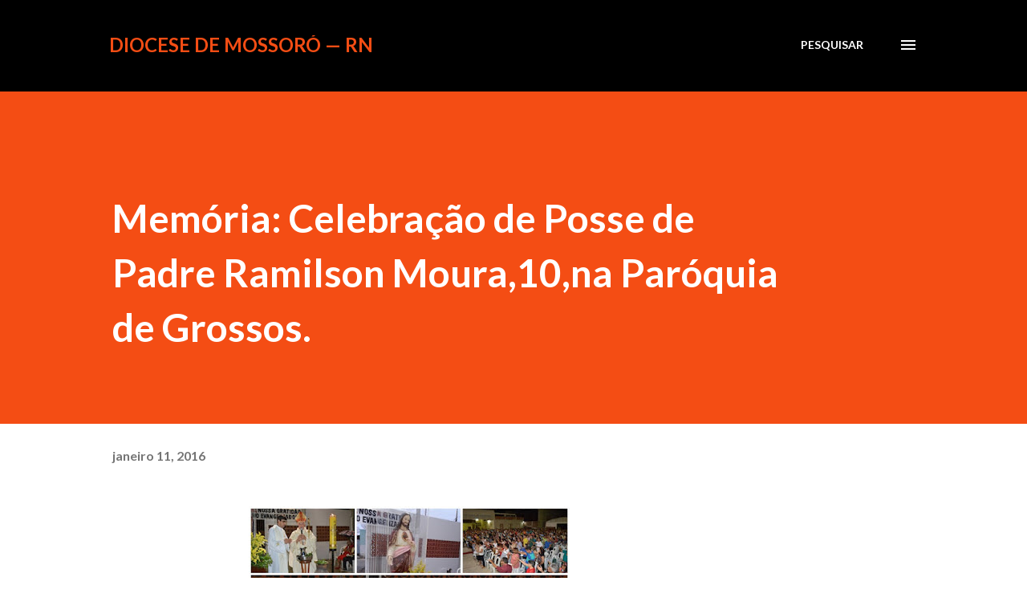

--- FILE ---
content_type: text/html; charset=UTF-8
request_url: http://www.diocesedemossoro.com/2016/01/memoria-celebracao-de-posse-de-padre_11.html
body_size: 24331
content:
<!DOCTYPE html>
<html dir='ltr' lang='pt-BR'>
<head>
<meta content='width=device-width, initial-scale=1' name='viewport'/>
<title>Memória: Celebração de Posse de Padre Ramilson Moura,10,na Paróquia de Grossos.</title>
<meta content='text/html; charset=UTF-8' http-equiv='Content-Type'/>
<!-- Chrome, Firefox OS and Opera -->
<meta content='#ffffff' name='theme-color'/>
<!-- Windows Phone -->
<meta content='#ffffff' name='msapplication-navbutton-color'/>
<meta content='blogger' name='generator'/>
<link href='http://www.diocesedemossoro.com/favicon.ico' rel='icon' type='image/x-icon'/>
<link href='http://www.diocesedemossoro.com/2016/01/memoria-celebracao-de-posse-de-padre_11.html' rel='canonical'/>
<link rel="alternate" type="application/atom+xml" title="Diocese de Mossoró &#8212; RN - Atom" href="http://www.diocesedemossoro.com/feeds/posts/default" />
<link rel="alternate" type="application/rss+xml" title="Diocese de Mossoró &#8212; RN - RSS" href="http://www.diocesedemossoro.com/feeds/posts/default?alt=rss" />
<link rel="service.post" type="application/atom+xml" title="Diocese de Mossoró &#8212; RN - Atom" href="https://www.blogger.com/feeds/3821759870886900925/posts/default" />

<link rel="alternate" type="application/atom+xml" title="Diocese de Mossoró &#8212; RN - Atom" href="http://www.diocesedemossoro.com/feeds/3924697279504464598/comments/default" />
<!--Can't find substitution for tag [blog.ieCssRetrofitLinks]-->
<link href='https://blogger.googleusercontent.com/img/b/R29vZ2xl/AVvXsEgTySLa6_C7L410smo5d3-C8bC8qN6Dy4vwBbrKHJBzZPwWWL195I3g0WXP0gSaqTa26Nxvtg-dhC43pnLTbHS8iyz__CcrwSiuEAg_dP_C5MNDSNyX1iLTYB1EYcun2R2O0Hq3FZJnYBg/s400/posse.jpg' rel='image_src'/>
<meta content='http://www.diocesedemossoro.com/2016/01/memoria-celebracao-de-posse-de-padre_11.html' property='og:url'/>
<meta content='Memória: Celebração de Posse de Padre Ramilson Moura,10,na Paróquia de Grossos.' property='og:title'/>
<meta content='    ' property='og:description'/>
<meta content='https://blogger.googleusercontent.com/img/b/R29vZ2xl/AVvXsEgTySLa6_C7L410smo5d3-C8bC8qN6Dy4vwBbrKHJBzZPwWWL195I3g0WXP0gSaqTa26Nxvtg-dhC43pnLTbHS8iyz__CcrwSiuEAg_dP_C5MNDSNyX1iLTYB1EYcun2R2O0Hq3FZJnYBg/w1200-h630-p-k-no-nu/posse.jpg' property='og:image'/>
<style type='text/css'>@font-face{font-family:'Lato';font-style:italic;font-weight:700;font-display:swap;src:url(//fonts.gstatic.com/s/lato/v25/S6u_w4BMUTPHjxsI5wq_FQftx9897sxZ.woff2)format('woff2');unicode-range:U+0100-02BA,U+02BD-02C5,U+02C7-02CC,U+02CE-02D7,U+02DD-02FF,U+0304,U+0308,U+0329,U+1D00-1DBF,U+1E00-1E9F,U+1EF2-1EFF,U+2020,U+20A0-20AB,U+20AD-20C0,U+2113,U+2C60-2C7F,U+A720-A7FF;}@font-face{font-family:'Lato';font-style:italic;font-weight:700;font-display:swap;src:url(//fonts.gstatic.com/s/lato/v25/S6u_w4BMUTPHjxsI5wq_Gwftx9897g.woff2)format('woff2');unicode-range:U+0000-00FF,U+0131,U+0152-0153,U+02BB-02BC,U+02C6,U+02DA,U+02DC,U+0304,U+0308,U+0329,U+2000-206F,U+20AC,U+2122,U+2191,U+2193,U+2212,U+2215,U+FEFF,U+FFFD;}@font-face{font-family:'Lato';font-style:normal;font-weight:400;font-display:swap;src:url(//fonts.gstatic.com/s/lato/v25/S6uyw4BMUTPHjxAwXiWtFCfQ7A.woff2)format('woff2');unicode-range:U+0100-02BA,U+02BD-02C5,U+02C7-02CC,U+02CE-02D7,U+02DD-02FF,U+0304,U+0308,U+0329,U+1D00-1DBF,U+1E00-1E9F,U+1EF2-1EFF,U+2020,U+20A0-20AB,U+20AD-20C0,U+2113,U+2C60-2C7F,U+A720-A7FF;}@font-face{font-family:'Lato';font-style:normal;font-weight:400;font-display:swap;src:url(//fonts.gstatic.com/s/lato/v25/S6uyw4BMUTPHjx4wXiWtFCc.woff2)format('woff2');unicode-range:U+0000-00FF,U+0131,U+0152-0153,U+02BB-02BC,U+02C6,U+02DA,U+02DC,U+0304,U+0308,U+0329,U+2000-206F,U+20AC,U+2122,U+2191,U+2193,U+2212,U+2215,U+FEFF,U+FFFD;}@font-face{font-family:'Lato';font-style:normal;font-weight:700;font-display:swap;src:url(//fonts.gstatic.com/s/lato/v25/S6u9w4BMUTPHh6UVSwaPGQ3q5d0N7w.woff2)format('woff2');unicode-range:U+0100-02BA,U+02BD-02C5,U+02C7-02CC,U+02CE-02D7,U+02DD-02FF,U+0304,U+0308,U+0329,U+1D00-1DBF,U+1E00-1E9F,U+1EF2-1EFF,U+2020,U+20A0-20AB,U+20AD-20C0,U+2113,U+2C60-2C7F,U+A720-A7FF;}@font-face{font-family:'Lato';font-style:normal;font-weight:700;font-display:swap;src:url(//fonts.gstatic.com/s/lato/v25/S6u9w4BMUTPHh6UVSwiPGQ3q5d0.woff2)format('woff2');unicode-range:U+0000-00FF,U+0131,U+0152-0153,U+02BB-02BC,U+02C6,U+02DA,U+02DC,U+0304,U+0308,U+0329,U+2000-206F,U+20AC,U+2122,U+2191,U+2193,U+2212,U+2215,U+FEFF,U+FFFD;}@font-face{font-family:'Lora';font-style:normal;font-weight:400;font-display:swap;src:url(//fonts.gstatic.com/s/lora/v37/0QI6MX1D_JOuGQbT0gvTJPa787weuxJMkq18ndeYxZ2JTg.woff2)format('woff2');unicode-range:U+0460-052F,U+1C80-1C8A,U+20B4,U+2DE0-2DFF,U+A640-A69F,U+FE2E-FE2F;}@font-face{font-family:'Lora';font-style:normal;font-weight:400;font-display:swap;src:url(//fonts.gstatic.com/s/lora/v37/0QI6MX1D_JOuGQbT0gvTJPa787weuxJFkq18ndeYxZ2JTg.woff2)format('woff2');unicode-range:U+0301,U+0400-045F,U+0490-0491,U+04B0-04B1,U+2116;}@font-face{font-family:'Lora';font-style:normal;font-weight:400;font-display:swap;src:url(//fonts.gstatic.com/s/lora/v37/0QI6MX1D_JOuGQbT0gvTJPa787weuxI9kq18ndeYxZ2JTg.woff2)format('woff2');unicode-range:U+0302-0303,U+0305,U+0307-0308,U+0310,U+0312,U+0315,U+031A,U+0326-0327,U+032C,U+032F-0330,U+0332-0333,U+0338,U+033A,U+0346,U+034D,U+0391-03A1,U+03A3-03A9,U+03B1-03C9,U+03D1,U+03D5-03D6,U+03F0-03F1,U+03F4-03F5,U+2016-2017,U+2034-2038,U+203C,U+2040,U+2043,U+2047,U+2050,U+2057,U+205F,U+2070-2071,U+2074-208E,U+2090-209C,U+20D0-20DC,U+20E1,U+20E5-20EF,U+2100-2112,U+2114-2115,U+2117-2121,U+2123-214F,U+2190,U+2192,U+2194-21AE,U+21B0-21E5,U+21F1-21F2,U+21F4-2211,U+2213-2214,U+2216-22FF,U+2308-230B,U+2310,U+2319,U+231C-2321,U+2336-237A,U+237C,U+2395,U+239B-23B7,U+23D0,U+23DC-23E1,U+2474-2475,U+25AF,U+25B3,U+25B7,U+25BD,U+25C1,U+25CA,U+25CC,U+25FB,U+266D-266F,U+27C0-27FF,U+2900-2AFF,U+2B0E-2B11,U+2B30-2B4C,U+2BFE,U+3030,U+FF5B,U+FF5D,U+1D400-1D7FF,U+1EE00-1EEFF;}@font-face{font-family:'Lora';font-style:normal;font-weight:400;font-display:swap;src:url(//fonts.gstatic.com/s/lora/v37/0QI6MX1D_JOuGQbT0gvTJPa787weuxIvkq18ndeYxZ2JTg.woff2)format('woff2');unicode-range:U+0001-000C,U+000E-001F,U+007F-009F,U+20DD-20E0,U+20E2-20E4,U+2150-218F,U+2190,U+2192,U+2194-2199,U+21AF,U+21E6-21F0,U+21F3,U+2218-2219,U+2299,U+22C4-22C6,U+2300-243F,U+2440-244A,U+2460-24FF,U+25A0-27BF,U+2800-28FF,U+2921-2922,U+2981,U+29BF,U+29EB,U+2B00-2BFF,U+4DC0-4DFF,U+FFF9-FFFB,U+10140-1018E,U+10190-1019C,U+101A0,U+101D0-101FD,U+102E0-102FB,U+10E60-10E7E,U+1D2C0-1D2D3,U+1D2E0-1D37F,U+1F000-1F0FF,U+1F100-1F1AD,U+1F1E6-1F1FF,U+1F30D-1F30F,U+1F315,U+1F31C,U+1F31E,U+1F320-1F32C,U+1F336,U+1F378,U+1F37D,U+1F382,U+1F393-1F39F,U+1F3A7-1F3A8,U+1F3AC-1F3AF,U+1F3C2,U+1F3C4-1F3C6,U+1F3CA-1F3CE,U+1F3D4-1F3E0,U+1F3ED,U+1F3F1-1F3F3,U+1F3F5-1F3F7,U+1F408,U+1F415,U+1F41F,U+1F426,U+1F43F,U+1F441-1F442,U+1F444,U+1F446-1F449,U+1F44C-1F44E,U+1F453,U+1F46A,U+1F47D,U+1F4A3,U+1F4B0,U+1F4B3,U+1F4B9,U+1F4BB,U+1F4BF,U+1F4C8-1F4CB,U+1F4D6,U+1F4DA,U+1F4DF,U+1F4E3-1F4E6,U+1F4EA-1F4ED,U+1F4F7,U+1F4F9-1F4FB,U+1F4FD-1F4FE,U+1F503,U+1F507-1F50B,U+1F50D,U+1F512-1F513,U+1F53E-1F54A,U+1F54F-1F5FA,U+1F610,U+1F650-1F67F,U+1F687,U+1F68D,U+1F691,U+1F694,U+1F698,U+1F6AD,U+1F6B2,U+1F6B9-1F6BA,U+1F6BC,U+1F6C6-1F6CF,U+1F6D3-1F6D7,U+1F6E0-1F6EA,U+1F6F0-1F6F3,U+1F6F7-1F6FC,U+1F700-1F7FF,U+1F800-1F80B,U+1F810-1F847,U+1F850-1F859,U+1F860-1F887,U+1F890-1F8AD,U+1F8B0-1F8BB,U+1F8C0-1F8C1,U+1F900-1F90B,U+1F93B,U+1F946,U+1F984,U+1F996,U+1F9E9,U+1FA00-1FA6F,U+1FA70-1FA7C,U+1FA80-1FA89,U+1FA8F-1FAC6,U+1FACE-1FADC,U+1FADF-1FAE9,U+1FAF0-1FAF8,U+1FB00-1FBFF;}@font-face{font-family:'Lora';font-style:normal;font-weight:400;font-display:swap;src:url(//fonts.gstatic.com/s/lora/v37/0QI6MX1D_JOuGQbT0gvTJPa787weuxJOkq18ndeYxZ2JTg.woff2)format('woff2');unicode-range:U+0102-0103,U+0110-0111,U+0128-0129,U+0168-0169,U+01A0-01A1,U+01AF-01B0,U+0300-0301,U+0303-0304,U+0308-0309,U+0323,U+0329,U+1EA0-1EF9,U+20AB;}@font-face{font-family:'Lora';font-style:normal;font-weight:400;font-display:swap;src:url(//fonts.gstatic.com/s/lora/v37/0QI6MX1D_JOuGQbT0gvTJPa787weuxJPkq18ndeYxZ2JTg.woff2)format('woff2');unicode-range:U+0100-02BA,U+02BD-02C5,U+02C7-02CC,U+02CE-02D7,U+02DD-02FF,U+0304,U+0308,U+0329,U+1D00-1DBF,U+1E00-1E9F,U+1EF2-1EFF,U+2020,U+20A0-20AB,U+20AD-20C0,U+2113,U+2C60-2C7F,U+A720-A7FF;}@font-face{font-family:'Lora';font-style:normal;font-weight:400;font-display:swap;src:url(//fonts.gstatic.com/s/lora/v37/0QI6MX1D_JOuGQbT0gvTJPa787weuxJBkq18ndeYxZ0.woff2)format('woff2');unicode-range:U+0000-00FF,U+0131,U+0152-0153,U+02BB-02BC,U+02C6,U+02DA,U+02DC,U+0304,U+0308,U+0329,U+2000-206F,U+20AC,U+2122,U+2191,U+2193,U+2212,U+2215,U+FEFF,U+FFFD;}@font-face{font-family:'Open Sans';font-style:normal;font-weight:600;font-stretch:100%;font-display:swap;src:url(//fonts.gstatic.com/s/opensans/v44/memSYaGs126MiZpBA-UvWbX2vVnXBbObj2OVZyOOSr4dVJWUgsgH1x4taVIUwaEQbjB_mQ.woff2)format('woff2');unicode-range:U+0460-052F,U+1C80-1C8A,U+20B4,U+2DE0-2DFF,U+A640-A69F,U+FE2E-FE2F;}@font-face{font-family:'Open Sans';font-style:normal;font-weight:600;font-stretch:100%;font-display:swap;src:url(//fonts.gstatic.com/s/opensans/v44/memSYaGs126MiZpBA-UvWbX2vVnXBbObj2OVZyOOSr4dVJWUgsgH1x4kaVIUwaEQbjB_mQ.woff2)format('woff2');unicode-range:U+0301,U+0400-045F,U+0490-0491,U+04B0-04B1,U+2116;}@font-face{font-family:'Open Sans';font-style:normal;font-weight:600;font-stretch:100%;font-display:swap;src:url(//fonts.gstatic.com/s/opensans/v44/memSYaGs126MiZpBA-UvWbX2vVnXBbObj2OVZyOOSr4dVJWUgsgH1x4saVIUwaEQbjB_mQ.woff2)format('woff2');unicode-range:U+1F00-1FFF;}@font-face{font-family:'Open Sans';font-style:normal;font-weight:600;font-stretch:100%;font-display:swap;src:url(//fonts.gstatic.com/s/opensans/v44/memSYaGs126MiZpBA-UvWbX2vVnXBbObj2OVZyOOSr4dVJWUgsgH1x4jaVIUwaEQbjB_mQ.woff2)format('woff2');unicode-range:U+0370-0377,U+037A-037F,U+0384-038A,U+038C,U+038E-03A1,U+03A3-03FF;}@font-face{font-family:'Open Sans';font-style:normal;font-weight:600;font-stretch:100%;font-display:swap;src:url(//fonts.gstatic.com/s/opensans/v44/memSYaGs126MiZpBA-UvWbX2vVnXBbObj2OVZyOOSr4dVJWUgsgH1x4iaVIUwaEQbjB_mQ.woff2)format('woff2');unicode-range:U+0307-0308,U+0590-05FF,U+200C-2010,U+20AA,U+25CC,U+FB1D-FB4F;}@font-face{font-family:'Open Sans';font-style:normal;font-weight:600;font-stretch:100%;font-display:swap;src:url(//fonts.gstatic.com/s/opensans/v44/memSYaGs126MiZpBA-UvWbX2vVnXBbObj2OVZyOOSr4dVJWUgsgH1x5caVIUwaEQbjB_mQ.woff2)format('woff2');unicode-range:U+0302-0303,U+0305,U+0307-0308,U+0310,U+0312,U+0315,U+031A,U+0326-0327,U+032C,U+032F-0330,U+0332-0333,U+0338,U+033A,U+0346,U+034D,U+0391-03A1,U+03A3-03A9,U+03B1-03C9,U+03D1,U+03D5-03D6,U+03F0-03F1,U+03F4-03F5,U+2016-2017,U+2034-2038,U+203C,U+2040,U+2043,U+2047,U+2050,U+2057,U+205F,U+2070-2071,U+2074-208E,U+2090-209C,U+20D0-20DC,U+20E1,U+20E5-20EF,U+2100-2112,U+2114-2115,U+2117-2121,U+2123-214F,U+2190,U+2192,U+2194-21AE,U+21B0-21E5,U+21F1-21F2,U+21F4-2211,U+2213-2214,U+2216-22FF,U+2308-230B,U+2310,U+2319,U+231C-2321,U+2336-237A,U+237C,U+2395,U+239B-23B7,U+23D0,U+23DC-23E1,U+2474-2475,U+25AF,U+25B3,U+25B7,U+25BD,U+25C1,U+25CA,U+25CC,U+25FB,U+266D-266F,U+27C0-27FF,U+2900-2AFF,U+2B0E-2B11,U+2B30-2B4C,U+2BFE,U+3030,U+FF5B,U+FF5D,U+1D400-1D7FF,U+1EE00-1EEFF;}@font-face{font-family:'Open Sans';font-style:normal;font-weight:600;font-stretch:100%;font-display:swap;src:url(//fonts.gstatic.com/s/opensans/v44/memSYaGs126MiZpBA-UvWbX2vVnXBbObj2OVZyOOSr4dVJWUgsgH1x5OaVIUwaEQbjB_mQ.woff2)format('woff2');unicode-range:U+0001-000C,U+000E-001F,U+007F-009F,U+20DD-20E0,U+20E2-20E4,U+2150-218F,U+2190,U+2192,U+2194-2199,U+21AF,U+21E6-21F0,U+21F3,U+2218-2219,U+2299,U+22C4-22C6,U+2300-243F,U+2440-244A,U+2460-24FF,U+25A0-27BF,U+2800-28FF,U+2921-2922,U+2981,U+29BF,U+29EB,U+2B00-2BFF,U+4DC0-4DFF,U+FFF9-FFFB,U+10140-1018E,U+10190-1019C,U+101A0,U+101D0-101FD,U+102E0-102FB,U+10E60-10E7E,U+1D2C0-1D2D3,U+1D2E0-1D37F,U+1F000-1F0FF,U+1F100-1F1AD,U+1F1E6-1F1FF,U+1F30D-1F30F,U+1F315,U+1F31C,U+1F31E,U+1F320-1F32C,U+1F336,U+1F378,U+1F37D,U+1F382,U+1F393-1F39F,U+1F3A7-1F3A8,U+1F3AC-1F3AF,U+1F3C2,U+1F3C4-1F3C6,U+1F3CA-1F3CE,U+1F3D4-1F3E0,U+1F3ED,U+1F3F1-1F3F3,U+1F3F5-1F3F7,U+1F408,U+1F415,U+1F41F,U+1F426,U+1F43F,U+1F441-1F442,U+1F444,U+1F446-1F449,U+1F44C-1F44E,U+1F453,U+1F46A,U+1F47D,U+1F4A3,U+1F4B0,U+1F4B3,U+1F4B9,U+1F4BB,U+1F4BF,U+1F4C8-1F4CB,U+1F4D6,U+1F4DA,U+1F4DF,U+1F4E3-1F4E6,U+1F4EA-1F4ED,U+1F4F7,U+1F4F9-1F4FB,U+1F4FD-1F4FE,U+1F503,U+1F507-1F50B,U+1F50D,U+1F512-1F513,U+1F53E-1F54A,U+1F54F-1F5FA,U+1F610,U+1F650-1F67F,U+1F687,U+1F68D,U+1F691,U+1F694,U+1F698,U+1F6AD,U+1F6B2,U+1F6B9-1F6BA,U+1F6BC,U+1F6C6-1F6CF,U+1F6D3-1F6D7,U+1F6E0-1F6EA,U+1F6F0-1F6F3,U+1F6F7-1F6FC,U+1F700-1F7FF,U+1F800-1F80B,U+1F810-1F847,U+1F850-1F859,U+1F860-1F887,U+1F890-1F8AD,U+1F8B0-1F8BB,U+1F8C0-1F8C1,U+1F900-1F90B,U+1F93B,U+1F946,U+1F984,U+1F996,U+1F9E9,U+1FA00-1FA6F,U+1FA70-1FA7C,U+1FA80-1FA89,U+1FA8F-1FAC6,U+1FACE-1FADC,U+1FADF-1FAE9,U+1FAF0-1FAF8,U+1FB00-1FBFF;}@font-face{font-family:'Open Sans';font-style:normal;font-weight:600;font-stretch:100%;font-display:swap;src:url(//fonts.gstatic.com/s/opensans/v44/memSYaGs126MiZpBA-UvWbX2vVnXBbObj2OVZyOOSr4dVJWUgsgH1x4vaVIUwaEQbjB_mQ.woff2)format('woff2');unicode-range:U+0102-0103,U+0110-0111,U+0128-0129,U+0168-0169,U+01A0-01A1,U+01AF-01B0,U+0300-0301,U+0303-0304,U+0308-0309,U+0323,U+0329,U+1EA0-1EF9,U+20AB;}@font-face{font-family:'Open Sans';font-style:normal;font-weight:600;font-stretch:100%;font-display:swap;src:url(//fonts.gstatic.com/s/opensans/v44/memSYaGs126MiZpBA-UvWbX2vVnXBbObj2OVZyOOSr4dVJWUgsgH1x4uaVIUwaEQbjB_mQ.woff2)format('woff2');unicode-range:U+0100-02BA,U+02BD-02C5,U+02C7-02CC,U+02CE-02D7,U+02DD-02FF,U+0304,U+0308,U+0329,U+1D00-1DBF,U+1E00-1E9F,U+1EF2-1EFF,U+2020,U+20A0-20AB,U+20AD-20C0,U+2113,U+2C60-2C7F,U+A720-A7FF;}@font-face{font-family:'Open Sans';font-style:normal;font-weight:600;font-stretch:100%;font-display:swap;src:url(//fonts.gstatic.com/s/opensans/v44/memSYaGs126MiZpBA-UvWbX2vVnXBbObj2OVZyOOSr4dVJWUgsgH1x4gaVIUwaEQbjA.woff2)format('woff2');unicode-range:U+0000-00FF,U+0131,U+0152-0153,U+02BB-02BC,U+02C6,U+02DA,U+02DC,U+0304,U+0308,U+0329,U+2000-206F,U+20AC,U+2122,U+2191,U+2193,U+2212,U+2215,U+FEFF,U+FFFD;}</style>
<style id='page-skin-1' type='text/css'><!--
/*! normalize.css v3.0.1 | MIT License | git.io/normalize */html{font-family:sans-serif;-ms-text-size-adjust:100%;-webkit-text-size-adjust:100%}body{margin:0}article,aside,details,figcaption,figure,footer,header,hgroup,main,nav,section,summary{display:block}audio,canvas,progress,video{display:inline-block;vertical-align:baseline}audio:not([controls]){display:none;height:0}[hidden],template{display:none}a{background:transparent}a:active,a:hover{outline:0}abbr[title]{border-bottom:1px dotted}b,strong{font-weight:bold}dfn{font-style:italic}h1{font-size:2em;margin:.67em 0}mark{background:#ff0;color:#000}small{font-size:80%}sub,sup{font-size:75%;line-height:0;position:relative;vertical-align:baseline}sup{top:-0.5em}sub{bottom:-0.25em}img{border:0}svg:not(:root){overflow:hidden}figure{margin:1em 40px}hr{-moz-box-sizing:content-box;box-sizing:content-box;height:0}pre{overflow:auto}code,kbd,pre,samp{font-family:monospace,monospace;font-size:1em}button,input,optgroup,select,textarea{color:inherit;font:inherit;margin:0}button{overflow:visible}button,select{text-transform:none}button,html input[type="button"],input[type="reset"],input[type="submit"]{-webkit-appearance:button;cursor:pointer}button[disabled],html input[disabled]{cursor:default}button::-moz-focus-inner,input::-moz-focus-inner{border:0;padding:0}input{line-height:normal}input[type="checkbox"],input[type="radio"]{box-sizing:border-box;padding:0}input[type="number"]::-webkit-inner-spin-button,input[type="number"]::-webkit-outer-spin-button{height:auto}input[type="search"]{-webkit-appearance:textfield;-moz-box-sizing:content-box;-webkit-box-sizing:content-box;box-sizing:content-box}input[type="search"]::-webkit-search-cancel-button,input[type="search"]::-webkit-search-decoration{-webkit-appearance:none}fieldset{border:1px solid #c0c0c0;margin:0 2px;padding:.35em .625em .75em}legend{border:0;padding:0}textarea{overflow:auto}optgroup{font-weight:bold}table{border-collapse:collapse;border-spacing:0}td,th{padding:0}
body{
overflow-wrap:break-word;
word-break:break-word;
word-wrap:break-word
}
.hidden{
display:none
}
.invisible{
visibility:hidden
}
.container::after,.float-container::after{
clear:both;
content:"";
display:table
}
.clearboth{
clear:both
}
#comments .comment .comment-actions,.subscribe-popup .FollowByEmail .follow-by-email-submit,.widget.Profile .profile-link{
background:0 0;
border:0;
box-shadow:none;
color:#970101;
cursor:pointer;
font-size:14px;
font-weight:700;
outline:0;
text-decoration:none;
text-transform:uppercase;
width:auto
}
.dim-overlay{
background-color:rgba(0,0,0,.54);
height:100vh;
left:0;
position:fixed;
top:0;
width:100%
}
#sharing-dim-overlay{
background-color:transparent
}
input::-ms-clear{
display:none
}
.blogger-logo,.svg-icon-24.blogger-logo{
fill:#ff9800;
opacity:1
}
.loading-spinner-large{
-webkit-animation:mspin-rotate 1.568s infinite linear;
animation:mspin-rotate 1.568s infinite linear;
height:48px;
overflow:hidden;
position:absolute;
width:48px;
z-index:200
}
.loading-spinner-large>div{
-webkit-animation:mspin-revrot 5332ms infinite steps(4);
animation:mspin-revrot 5332ms infinite steps(4)
}
.loading-spinner-large>div>div{
-webkit-animation:mspin-singlecolor-large-film 1333ms infinite steps(81);
animation:mspin-singlecolor-large-film 1333ms infinite steps(81);
background-size:100%;
height:48px;
width:3888px
}
.mspin-black-large>div>div,.mspin-grey_54-large>div>div{
background-image:url(https://www.blogblog.com/indie/mspin_black_large.svg)
}
.mspin-white-large>div>div{
background-image:url(https://www.blogblog.com/indie/mspin_white_large.svg)
}
.mspin-grey_54-large{
opacity:.54
}
@-webkit-keyframes mspin-singlecolor-large-film{
from{
-webkit-transform:translateX(0);
transform:translateX(0)
}
to{
-webkit-transform:translateX(-3888px);
transform:translateX(-3888px)
}
}
@keyframes mspin-singlecolor-large-film{
from{
-webkit-transform:translateX(0);
transform:translateX(0)
}
to{
-webkit-transform:translateX(-3888px);
transform:translateX(-3888px)
}
}
@-webkit-keyframes mspin-rotate{
from{
-webkit-transform:rotate(0);
transform:rotate(0)
}
to{
-webkit-transform:rotate(360deg);
transform:rotate(360deg)
}
}
@keyframes mspin-rotate{
from{
-webkit-transform:rotate(0);
transform:rotate(0)
}
to{
-webkit-transform:rotate(360deg);
transform:rotate(360deg)
}
}
@-webkit-keyframes mspin-revrot{
from{
-webkit-transform:rotate(0);
transform:rotate(0)
}
to{
-webkit-transform:rotate(-360deg);
transform:rotate(-360deg)
}
}
@keyframes mspin-revrot{
from{
-webkit-transform:rotate(0);
transform:rotate(0)
}
to{
-webkit-transform:rotate(-360deg);
transform:rotate(-360deg)
}
}
.skip-navigation{
background-color:#fff;
box-sizing:border-box;
color:#000;
display:block;
height:0;
left:0;
line-height:50px;
overflow:hidden;
padding-top:0;
position:fixed;
text-align:center;
top:0;
-webkit-transition:box-shadow .3s,height .3s,padding-top .3s;
transition:box-shadow .3s,height .3s,padding-top .3s;
width:100%;
z-index:900
}
.skip-navigation:focus{
box-shadow:0 4px 5px 0 rgba(0,0,0,.14),0 1px 10px 0 rgba(0,0,0,.12),0 2px 4px -1px rgba(0,0,0,.2);
height:50px
}
#main{
outline:0
}
.main-heading{
position:absolute;
clip:rect(1px,1px,1px,1px);
padding:0;
border:0;
height:1px;
width:1px;
overflow:hidden
}
.Attribution{
margin-top:1em;
text-align:center
}
.Attribution .blogger img,.Attribution .blogger svg{
vertical-align:bottom
}
.Attribution .blogger img{
margin-right:.5em
}
.Attribution div{
line-height:24px;
margin-top:.5em
}
.Attribution .copyright,.Attribution .image-attribution{
font-size:.7em;
margin-top:1.5em
}
.BLOG_mobile_video_class{
display:none
}
.bg-photo{
background-attachment:scroll!important
}
body .CSS_LIGHTBOX{
z-index:900
}
.extendable .show-less,.extendable .show-more{
border-color:#970101;
color:#970101;
margin-top:8px
}
.extendable .show-less.hidden,.extendable .show-more.hidden{
display:none
}
.inline-ad{
display:none;
max-width:100%;
overflow:hidden
}
.adsbygoogle{
display:block
}
#cookieChoiceInfo{
bottom:0;
top:auto
}
iframe.b-hbp-video{
border:0
}
.post-body img{
max-width:100%
}
.post-body iframe{
max-width:100%
}
.post-body a[imageanchor="1"]{
display:inline-block
}
.byline{
margin-right:1em
}
.byline:last-child{
margin-right:0
}
.link-copied-dialog{
max-width:520px;
outline:0
}
.link-copied-dialog .modal-dialog-buttons{
margin-top:8px
}
.link-copied-dialog .goog-buttonset-default{
background:0 0;
border:0
}
.link-copied-dialog .goog-buttonset-default:focus{
outline:0
}
.paging-control-container{
margin-bottom:16px
}
.paging-control-container .paging-control{
display:inline-block
}
.paging-control-container .comment-range-text::after,.paging-control-container .paging-control{
color:#970101
}
.paging-control-container .comment-range-text,.paging-control-container .paging-control{
margin-right:8px
}
.paging-control-container .comment-range-text::after,.paging-control-container .paging-control::after{
content:"\b7";
cursor:default;
padding-left:8px;
pointer-events:none
}
.paging-control-container .comment-range-text:last-child::after,.paging-control-container .paging-control:last-child::after{
content:none
}
.byline.reactions iframe{
height:20px
}
.b-notification{
color:#000;
background-color:#fff;
border-bottom:solid 1px #000;
box-sizing:border-box;
padding:16px 32px;
text-align:center
}
.b-notification.visible{
-webkit-transition:margin-top .3s cubic-bezier(.4,0,.2,1);
transition:margin-top .3s cubic-bezier(.4,0,.2,1)
}
.b-notification.invisible{
position:absolute
}
.b-notification-close{
position:absolute;
right:8px;
top:8px
}
.no-posts-message{
line-height:40px;
text-align:center
}
@media screen and (max-width:968px){
body.item-view .post-body a[imageanchor="1"][style*="float: left;"],body.item-view .post-body a[imageanchor="1"][style*="float: right;"]{
float:none!important;
clear:none!important
}
body.item-view .post-body a[imageanchor="1"] img{
display:block;
height:auto;
margin:0 auto
}
body.item-view .post-body>.separator:first-child>a[imageanchor="1"]:first-child{
margin-top:20px
}
.post-body a[imageanchor]{
display:block
}
body.item-view .post-body a[imageanchor="1"]{
margin-left:0!important;
margin-right:0!important
}
body.item-view .post-body a[imageanchor="1"]+a[imageanchor="1"]{
margin-top:16px
}
}
.item-control{
display:none
}
#comments{
border-top:1px dashed rgba(0,0,0,.54);
margin-top:20px;
padding:20px
}
#comments .comment-thread ol{
margin:0;
padding-left:0;
padding-left:0
}
#comments .comment .comment-replybox-single,#comments .comment-thread .comment-replies{
margin-left:60px
}
#comments .comment-thread .thread-count{
display:none
}
#comments .comment{
list-style-type:none;
padding:0 0 30px;
position:relative
}
#comments .comment .comment{
padding-bottom:8px
}
.comment .avatar-image-container{
position:absolute
}
.comment .avatar-image-container img{
border-radius:50%
}
.avatar-image-container svg,.comment .avatar-image-container .avatar-icon{
border-radius:50%;
border:solid 1px #3e3f3c;
box-sizing:border-box;
fill:#3e3f3c;
height:35px;
margin:0;
padding:7px;
width:35px
}
.comment .comment-block{
margin-top:10px;
margin-left:60px;
padding-bottom:0
}
#comments .comment-author-header-wrapper{
margin-left:40px
}
#comments .comment .thread-expanded .comment-block{
padding-bottom:20px
}
#comments .comment .comment-header .user,#comments .comment .comment-header .user a{
color:#3e3f3c;
font-style:normal;
font-weight:700
}
#comments .comment .comment-actions{
bottom:0;
margin-bottom:15px;
position:absolute
}
#comments .comment .comment-actions>*{
margin-right:8px
}
#comments .comment .comment-header .datetime{
bottom:0;
color:rgba(0,0,0,0.54);
display:inline-block;
font-size:13px;
font-style:italic;
margin-left:8px
}
#comments .comment .comment-footer .comment-timestamp a,#comments .comment .comment-header .datetime a{
color:rgba(0,0,0,0.54)
}
#comments .comment .comment-content,.comment .comment-body{
margin-top:12px;
word-break:break-word
}
.comment-body{
margin-bottom:12px
}
#comments.embed[data-num-comments="0"]{
border:0;
margin-top:0;
padding-top:0
}
#comments.embed[data-num-comments="0"] #comment-post-message,#comments.embed[data-num-comments="0"] div.comment-form>p,#comments.embed[data-num-comments="0"] p.comment-footer{
display:none
}
#comment-editor-src{
display:none
}
.comments .comments-content .loadmore.loaded{
max-height:0;
opacity:0;
overflow:hidden
}
.extendable .remaining-items{
height:0;
overflow:hidden;
-webkit-transition:height .3s cubic-bezier(.4,0,.2,1);
transition:height .3s cubic-bezier(.4,0,.2,1)
}
.extendable .remaining-items.expanded{
height:auto
}
.svg-icon-24,.svg-icon-24-button{
cursor:pointer;
height:24px;
width:24px;
min-width:24px
}
.touch-icon{
margin:-12px;
padding:12px
}
.touch-icon:active,.touch-icon:focus{
background-color:rgba(153,153,153,.4);
border-radius:50%
}
svg:not(:root).touch-icon{
overflow:visible
}
html[dir=rtl] .rtl-reversible-icon{
-webkit-transform:scaleX(-1);
-ms-transform:scaleX(-1);
transform:scaleX(-1)
}
.svg-icon-24-button,.touch-icon-button{
background:0 0;
border:0;
margin:0;
outline:0;
padding:0
}
.touch-icon-button .touch-icon:active,.touch-icon-button .touch-icon:focus{
background-color:transparent
}
.touch-icon-button:active .touch-icon,.touch-icon-button:focus .touch-icon{
background-color:rgba(153,153,153,.4);
border-radius:50%
}
.Profile .default-avatar-wrapper .avatar-icon{
border-radius:50%;
border:solid 1px #000000;
box-sizing:border-box;
fill:#000000;
margin:0
}
.Profile .individual .default-avatar-wrapper .avatar-icon{
padding:25px
}
.Profile .individual .avatar-icon,.Profile .individual .profile-img{
height:120px;
width:120px
}
.Profile .team .default-avatar-wrapper .avatar-icon{
padding:8px
}
.Profile .team .avatar-icon,.Profile .team .default-avatar-wrapper,.Profile .team .profile-img{
height:40px;
width:40px
}
.snippet-container{
margin:0;
position:relative;
overflow:hidden
}
.snippet-fade{
bottom:0;
box-sizing:border-box;
position:absolute;
width:96px
}
.snippet-fade{
right:0
}
.snippet-fade:after{
content:"\2026"
}
.snippet-fade:after{
float:right
}
.post-bottom{
-webkit-box-align:center;
-webkit-align-items:center;
-ms-flex-align:center;
align-items:center;
display:-webkit-box;
display:-webkit-flex;
display:-ms-flexbox;
display:flex;
-webkit-flex-wrap:wrap;
-ms-flex-wrap:wrap;
flex-wrap:wrap
}
.post-footer{
-webkit-box-flex:1;
-webkit-flex:1 1 auto;
-ms-flex:1 1 auto;
flex:1 1 auto;
-webkit-flex-wrap:wrap;
-ms-flex-wrap:wrap;
flex-wrap:wrap;
-webkit-box-ordinal-group:2;
-webkit-order:1;
-ms-flex-order:1;
order:1
}
.post-footer>*{
-webkit-box-flex:0;
-webkit-flex:0 1 auto;
-ms-flex:0 1 auto;
flex:0 1 auto
}
.post-footer .byline:last-child{
margin-right:1em
}
.jump-link{
-webkit-box-flex:0;
-webkit-flex:0 0 auto;
-ms-flex:0 0 auto;
flex:0 0 auto;
-webkit-box-ordinal-group:3;
-webkit-order:2;
-ms-flex-order:2;
order:2
}
.centered-top-container.sticky{
left:0;
position:fixed;
right:0;
top:0;
width:auto;
z-index:8;
-webkit-transition-property:opacity,-webkit-transform;
transition-property:opacity,-webkit-transform;
transition-property:transform,opacity;
transition-property:transform,opacity,-webkit-transform;
-webkit-transition-duration:.2s;
transition-duration:.2s;
-webkit-transition-timing-function:cubic-bezier(.4,0,.2,1);
transition-timing-function:cubic-bezier(.4,0,.2,1)
}
.centered-top-placeholder{
display:none
}
.collapsed-header .centered-top-placeholder{
display:block
}
.centered-top-container .Header .replaced h1,.centered-top-placeholder .Header .replaced h1{
display:none
}
.centered-top-container.sticky .Header .replaced h1{
display:block
}
.centered-top-container.sticky .Header .header-widget{
background:0 0
}
.centered-top-container.sticky .Header .header-image-wrapper{
display:none
}
.centered-top-container img,.centered-top-placeholder img{
max-width:100%
}
.collapsible{
-webkit-transition:height .3s cubic-bezier(.4,0,.2,1);
transition:height .3s cubic-bezier(.4,0,.2,1)
}
.collapsible,.collapsible>summary{
display:block;
overflow:hidden
}
.collapsible>:not(summary){
display:none
}
.collapsible[open]>:not(summary){
display:block
}
.collapsible:focus,.collapsible>summary:focus{
outline:0
}
.collapsible>summary{
cursor:pointer;
display:block;
padding:0
}
.collapsible:focus>summary,.collapsible>summary:focus{
background-color:transparent
}
.collapsible>summary::-webkit-details-marker{
display:none
}
.collapsible-title{
-webkit-box-align:center;
-webkit-align-items:center;
-ms-flex-align:center;
align-items:center;
display:-webkit-box;
display:-webkit-flex;
display:-ms-flexbox;
display:flex
}
.collapsible-title .title{
-webkit-box-flex:1;
-webkit-flex:1 1 auto;
-ms-flex:1 1 auto;
flex:1 1 auto;
-webkit-box-ordinal-group:1;
-webkit-order:0;
-ms-flex-order:0;
order:0;
overflow:hidden;
text-overflow:ellipsis;
white-space:nowrap
}
.collapsible-title .chevron-down,.collapsible[open] .collapsible-title .chevron-up{
display:block
}
.collapsible-title .chevron-up,.collapsible[open] .collapsible-title .chevron-down{
display:none
}
.overflowable-container{
max-height:48px;
overflow:hidden;
position:relative
}
.overflow-button{
cursor:pointer
}
#overflowable-dim-overlay{
background:0 0
}
.overflow-popup{
box-shadow:0 2px 2px 0 rgba(0,0,0,.14),0 3px 1px -2px rgba(0,0,0,.2),0 1px 5px 0 rgba(0,0,0,.12);
background-color:#ffffff;
left:0;
max-width:calc(100% - 32px);
position:absolute;
top:0;
visibility:hidden;
z-index:101
}
.overflow-popup ul{
list-style:none
}
.overflow-popup .tabs li,.overflow-popup li{
display:block;
height:auto
}
.overflow-popup .tabs li{
padding-left:0;
padding-right:0
}
.overflow-button.hidden,.overflow-popup .tabs li.hidden,.overflow-popup li.hidden{
display:none
}
.ripple{
position:relative
}
.ripple>*{
z-index:1
}
.splash-wrapper{
bottom:0;
left:0;
overflow:hidden;
pointer-events:none;
position:absolute;
right:0;
top:0;
z-index:0
}
.splash{
background:#ccc;
border-radius:100%;
display:block;
opacity:.6;
position:absolute;
-webkit-transform:scale(0);
-ms-transform:scale(0);
transform:scale(0)
}
.splash.animate{
-webkit-animation:ripple-effect .4s linear;
animation:ripple-effect .4s linear
}
@-webkit-keyframes ripple-effect{
100%{
opacity:0;
-webkit-transform:scale(2.5);
transform:scale(2.5)
}
}
@keyframes ripple-effect{
100%{
opacity:0;
-webkit-transform:scale(2.5);
transform:scale(2.5)
}
}
.search{
display:-webkit-box;
display:-webkit-flex;
display:-ms-flexbox;
display:flex;
line-height:24px;
width:24px
}
.search.focused{
width:100%
}
.search.focused .section{
width:100%
}
.search form{
z-index:101
}
.search h3{
display:none
}
.search form{
display:-webkit-box;
display:-webkit-flex;
display:-ms-flexbox;
display:flex;
-webkit-box-flex:1;
-webkit-flex:1 0 0;
-ms-flex:1 0 0px;
flex:1 0 0;
border-bottom:solid 1px transparent;
padding-bottom:8px
}
.search form>*{
display:none
}
.search.focused form>*{
display:block
}
.search .search-input label{
display:none
}
.centered-top-placeholder.cloned .search form{
z-index:30
}
.search.focused form{
border-color:#3e3f3c;
position:relative;
width:auto
}
.collapsed-header .centered-top-container .search.focused form{
border-bottom-color:transparent
}
.search-expand{
-webkit-box-flex:0;
-webkit-flex:0 0 auto;
-ms-flex:0 0 auto;
flex:0 0 auto
}
.search-expand-text{
display:none
}
.search-close{
display:inline;
vertical-align:middle
}
.search-input{
-webkit-box-flex:1;
-webkit-flex:1 0 1px;
-ms-flex:1 0 1px;
flex:1 0 1px
}
.search-input input{
background:0 0;
border:0;
box-sizing:border-box;
color:#3e3f3c;
display:inline-block;
outline:0;
width:calc(100% - 48px)
}
.search-input input.no-cursor{
color:transparent;
text-shadow:0 0 0 #3e3f3c
}
.collapsed-header .centered-top-container .search-action,.collapsed-header .centered-top-container .search-input input{
color:#3e3f3c
}
.collapsed-header .centered-top-container .search-input input.no-cursor{
color:transparent;
text-shadow:0 0 0 #3e3f3c
}
.collapsed-header .centered-top-container .search-input input.no-cursor:focus,.search-input input.no-cursor:focus{
outline:0
}
.search-focused>*{
visibility:hidden
}
.search-focused .search,.search-focused .search-icon{
visibility:visible
}
.search.focused .search-action{
display:block
}
.search.focused .search-action:disabled{
opacity:.3
}
.sidebar-container{
background-color:#f7f7f7;
max-width:320px;
overflow-y:auto;
-webkit-transition-property:-webkit-transform;
transition-property:-webkit-transform;
transition-property:transform;
transition-property:transform,-webkit-transform;
-webkit-transition-duration:.3s;
transition-duration:.3s;
-webkit-transition-timing-function:cubic-bezier(0,0,.2,1);
transition-timing-function:cubic-bezier(0,0,.2,1);
width:320px;
z-index:101;
-webkit-overflow-scrolling:touch
}
.sidebar-container .navigation{
line-height:0;
padding:16px
}
.sidebar-container .sidebar-back{
cursor:pointer
}
.sidebar-container .widget{
background:0 0;
margin:0 16px;
padding:16px 0
}
.sidebar-container .widget .title{
color:#000000;
margin:0
}
.sidebar-container .widget ul{
list-style:none;
margin:0;
padding:0
}
.sidebar-container .widget ul ul{
margin-left:1em
}
.sidebar-container .widget li{
font-size:16px;
line-height:normal
}
.sidebar-container .widget+.widget{
border-top:1px dashed #000000
}
.BlogArchive li{
margin:16px 0
}
.BlogArchive li:last-child{
margin-bottom:0
}
.Label li a{
display:inline-block
}
.BlogArchive .post-count,.Label .label-count{
float:right;
margin-left:.25em
}
.BlogArchive .post-count::before,.Label .label-count::before{
content:"("
}
.BlogArchive .post-count::after,.Label .label-count::after{
content:")"
}
.widget.Translate .skiptranslate>div{
display:block!important
}
.widget.Profile .profile-link{
display:-webkit-box;
display:-webkit-flex;
display:-ms-flexbox;
display:flex
}
.widget.Profile .team-member .default-avatar-wrapper,.widget.Profile .team-member .profile-img{
-webkit-box-flex:0;
-webkit-flex:0 0 auto;
-ms-flex:0 0 auto;
flex:0 0 auto;
margin-right:1em
}
.widget.Profile .individual .profile-link{
-webkit-box-orient:vertical;
-webkit-box-direction:normal;
-webkit-flex-direction:column;
-ms-flex-direction:column;
flex-direction:column
}
.widget.Profile .team .profile-link .profile-name{
-webkit-align-self:center;
-ms-flex-item-align:center;
align-self:center;
display:block;
-webkit-box-flex:1;
-webkit-flex:1 1 auto;
-ms-flex:1 1 auto;
flex:1 1 auto
}
.dim-overlay{
background-color:rgba(0,0,0,.54);
z-index:100
}
body.sidebar-visible{
overflow-y:hidden
}
@media screen and (max-width:1619px){
.sidebar-container{
bottom:0;
position:fixed;
top:0;
left:auto;
right:0
}
.sidebar-container.sidebar-invisible{
-webkit-transition-timing-function:cubic-bezier(.4,0,.6,1);
transition-timing-function:cubic-bezier(.4,0,.6,1);
-webkit-transform:translateX(320px);
-ms-transform:translateX(320px);
transform:translateX(320px)
}
}
.dialog{
box-shadow:0 2px 2px 0 rgba(0,0,0,.14),0 3px 1px -2px rgba(0,0,0,.2),0 1px 5px 0 rgba(0,0,0,.12);
background:#ffffff;
box-sizing:border-box;
color:#3e3f3c;
padding:30px;
position:fixed;
text-align:center;
width:calc(100% - 24px);
z-index:101
}
.dialog input[type=email],.dialog input[type=text]{
background-color:transparent;
border:0;
border-bottom:solid 1px rgba(62,63,60,.12);
color:#3e3f3c;
display:block;
font-family:Lora, serif;
font-size:16px;
line-height:24px;
margin:auto;
padding-bottom:7px;
outline:0;
text-align:center;
width:100%
}
.dialog input[type=email]::-webkit-input-placeholder,.dialog input[type=text]::-webkit-input-placeholder{
color:#3e3f3c
}
.dialog input[type=email]::-moz-placeholder,.dialog input[type=text]::-moz-placeholder{
color:#3e3f3c
}
.dialog input[type=email]:-ms-input-placeholder,.dialog input[type=text]:-ms-input-placeholder{
color:#3e3f3c
}
.dialog input[type=email]::-ms-input-placeholder,.dialog input[type=text]::-ms-input-placeholder{
color:#3e3f3c
}
.dialog input[type=email]::placeholder,.dialog input[type=text]::placeholder{
color:#3e3f3c
}
.dialog input[type=email]:focus,.dialog input[type=text]:focus{
border-bottom:solid 2px #970101;
padding-bottom:6px
}
.dialog input.no-cursor{
color:transparent;
text-shadow:0 0 0 #3e3f3c
}
.dialog input.no-cursor:focus{
outline:0
}
.dialog input.no-cursor:focus{
outline:0
}
.dialog input[type=submit]{
font-family:Lora, serif
}
.dialog .goog-buttonset-default{
color:#970101
}
.subscribe-popup{
max-width:364px
}
.subscribe-popup h3{
color:#ffffff;
font-size:1.8em;
margin-top:0
}
.subscribe-popup .FollowByEmail h3{
display:none
}
.subscribe-popup .FollowByEmail .follow-by-email-submit{
color:#970101;
display:inline-block;
margin:0 auto;
margin-top:24px;
width:auto;
white-space:normal
}
.subscribe-popup .FollowByEmail .follow-by-email-submit:disabled{
cursor:default;
opacity:.3
}
@media (max-width:800px){
.blog-name div.widget.Subscribe{
margin-bottom:16px
}
body.item-view .blog-name div.widget.Subscribe{
margin:8px auto 16px auto;
width:100%
}
}
body#layout .bg-photo,body#layout .bg-photo-overlay{
display:none
}
body#layout .page_body{
padding:0;
position:relative;
top:0
}
body#layout .page{
display:inline-block;
left:inherit;
position:relative;
vertical-align:top;
width:540px
}
body#layout .centered{
max-width:954px
}
body#layout .navigation{
display:none
}
body#layout .sidebar-container{
display:inline-block;
width:40%
}
body#layout .hamburger-menu,body#layout .search{
display:none
}
.widget.Sharing .sharing-button{
display:none
}
.widget.Sharing .sharing-buttons li{
padding:0
}
.widget.Sharing .sharing-buttons li span{
display:none
}
.post-share-buttons{
position:relative
}
.centered-bottom .share-buttons .svg-icon-24,.share-buttons .svg-icon-24{
fill:#3e3f3c
}
.sharing-open.touch-icon-button:active .touch-icon,.sharing-open.touch-icon-button:focus .touch-icon{
background-color:transparent
}
.share-buttons{
background-color:#ffffff;
border-radius:2px;
box-shadow:0 2px 2px 0 rgba(0,0,0,.14),0 3px 1px -2px rgba(0,0,0,.2),0 1px 5px 0 rgba(0,0,0,.12);
color:#3e3f3c;
list-style:none;
margin:0;
padding:8px 0;
position:absolute;
top:-11px;
min-width:200px;
z-index:101
}
.share-buttons.hidden{
display:none
}
.sharing-button{
background:0 0;
border:0;
margin:0;
outline:0;
padding:0;
cursor:pointer
}
.share-buttons li{
margin:0;
height:48px
}
.share-buttons li:last-child{
margin-bottom:0
}
.share-buttons li .sharing-platform-button{
box-sizing:border-box;
cursor:pointer;
display:block;
height:100%;
margin-bottom:0;
padding:0 16px;
position:relative;
width:100%
}
.share-buttons li .sharing-platform-button:focus,.share-buttons li .sharing-platform-button:hover{
background-color:rgba(128,128,128,.1);
outline:0
}
.share-buttons li svg[class*=" sharing-"],.share-buttons li svg[class^=sharing-]{
position:absolute;
top:10px
}
.share-buttons li span.sharing-platform-button{
position:relative;
top:0
}
.share-buttons li .platform-sharing-text{
display:block;
font-size:16px;
line-height:48px;
white-space:nowrap
}
.share-buttons li .platform-sharing-text{
margin-left:56px
}
.flat-button{
cursor:pointer;
display:inline-block;
font-weight:700;
text-transform:uppercase;
border-radius:2px;
padding:8px;
margin:-8px
}
.flat-icon-button{
background:0 0;
border:0;
margin:0;
outline:0;
padding:0;
margin:-12px;
padding:12px;
cursor:pointer;
box-sizing:content-box;
display:inline-block;
line-height:0
}
.flat-icon-button,.flat-icon-button .splash-wrapper{
border-radius:50%
}
.flat-icon-button .splash.animate{
-webkit-animation-duration:.3s;
animation-duration:.3s
}
h1,h2,h3,h4,h5,h6{
margin:0
}
.post-body h1,.post-body h2,.post-body h3,.post-body h4,.post-body h5,.post-body h6{
margin:1em 0
}
.action-link,a{
color:#970101;
cursor:pointer;
text-decoration:none
}
.action-link:visited,a:visited{
color:#970101
}
.action-link:hover,a:hover{
color:#970101
}
body{
background-color:#ffffff;
color:#3e3f3c;
font:400 20px Lora, serif;
margin:0 auto
}
.unused{
background:#ffffff none repeat scroll top left
}
.dim-overlay{
z-index:100
}
.all-container{
min-height:100vh;
display:-webkit-box;
display:-webkit-flex;
display:-ms-flexbox;
display:flex;
-webkit-box-orient:vertical;
-webkit-box-direction:normal;
-webkit-flex-direction:column;
-ms-flex-direction:column;
flex-direction:column
}
body.sidebar-visible .all-container{
overflow-y:scroll
}
.page{
max-width:1280px;
width:100%
}
.Blog{
padding:0;
padding-left:136px
}
.main_content_container{
-webkit-box-flex:0;
-webkit-flex:0 0 auto;
-ms-flex:0 0 auto;
flex:0 0 auto;
margin:0 auto;
max-width:1600px;
width:100%
}
.centered-top-container{
-webkit-box-flex:0;
-webkit-flex:0 0 auto;
-ms-flex:0 0 auto;
flex:0 0 auto
}
.centered-top,.centered-top-placeholder{
box-sizing:border-box;
width:100%
}
.centered-top{
box-sizing:border-box;
margin:0 auto;
max-width:1280px;
padding:44px 136px 32px 136px;
width:100%
}
.centered-top h3{
color:rgba(255,255,255,0.54);
font:700 14px Lato, sans-serif
}
.centered{
width:100%
}
.centered-top-firstline{
display:-webkit-box;
display:-webkit-flex;
display:-ms-flexbox;
display:flex;
position:relative;
width:100%
}
.main_header_elements{
display:-webkit-box;
display:-webkit-flex;
display:-ms-flexbox;
display:flex;
-webkit-box-flex:0;
-webkit-flex:0 1 auto;
-ms-flex:0 1 auto;
flex:0 1 auto;
-webkit-box-ordinal-group:2;
-webkit-order:1;
-ms-flex-order:1;
order:1;
overflow-x:hidden;
width:100%
}
html[dir=rtl] .main_header_elements{
-webkit-box-ordinal-group:3;
-webkit-order:2;
-ms-flex-order:2;
order:2
}
body.search-view .centered-top.search-focused .blog-name{
display:none
}
.widget.Header img{
max-width:100%
}
.blog-name{
-webkit-box-flex:1;
-webkit-flex:1 1 auto;
-ms-flex:1 1 auto;
flex:1 1 auto;
min-width:0;
-webkit-box-ordinal-group:2;
-webkit-order:1;
-ms-flex-order:1;
order:1;
-webkit-transition:opacity .2s cubic-bezier(.4,0,.2,1);
transition:opacity .2s cubic-bezier(.4,0,.2,1)
}
.subscribe-section-container{
-webkit-box-flex:0;
-webkit-flex:0 0 auto;
-ms-flex:0 0 auto;
flex:0 0 auto;
-webkit-box-ordinal-group:3;
-webkit-order:2;
-ms-flex-order:2;
order:2
}
.search{
-webkit-box-flex:0;
-webkit-flex:0 0 auto;
-ms-flex:0 0 auto;
flex:0 0 auto;
-webkit-box-ordinal-group:4;
-webkit-order:3;
-ms-flex-order:3;
order:3;
line-height:24px
}
.search svg{
margin-bottom:0px;
margin-top:0px;
padding-bottom:0;
padding-top:0
}
.search,.search.focused{
display:block;
width:auto
}
.search .section{
opacity:0;
position:absolute;
right:0;
top:0;
-webkit-transition:opacity .2s cubic-bezier(.4,0,.2,1);
transition:opacity .2s cubic-bezier(.4,0,.2,1)
}
.search-expand{
background:0 0;
border:0;
margin:0;
outline:0;
padding:0;
display:block
}
.search.focused .search-expand{
visibility:hidden
}
.hamburger-menu{
float:right;
height:24px
}
.search-expand,.subscribe-section-container{
margin-left:44px
}
.hamburger-section{
-webkit-box-flex:1;
-webkit-flex:1 0 auto;
-ms-flex:1 0 auto;
flex:1 0 auto;
margin-left:44px;
-webkit-box-ordinal-group:3;
-webkit-order:2;
-ms-flex-order:2;
order:2
}
html[dir=rtl] .hamburger-section{
-webkit-box-ordinal-group:2;
-webkit-order:1;
-ms-flex-order:1;
order:1
}
.search-expand-icon{
display:none
}
.search-expand-text{
display:block
}
.search-input{
width:100%
}
.search-focused .hamburger-section{
visibility:visible
}
.centered-top-secondline .PageList ul{
margin:0;
max-height:288px;
overflow-y:hidden
}
.centered-top-secondline .PageList li{
margin-right:30px
}
.centered-top-secondline .PageList li:first-child a{
padding-left:0
}
.centered-top-secondline .PageList .overflow-popup ul{
overflow-y:auto
}
.centered-top-secondline .PageList .overflow-popup li{
display:block
}
.centered-top-secondline .PageList .overflow-popup li.hidden{
display:none
}
.overflowable-contents li{
display:inline-block;
height:48px
}
.sticky .blog-name{
overflow:hidden
}
.sticky .blog-name .widget.Header h1{
overflow:hidden;
text-overflow:ellipsis;
white-space:nowrap
}
.sticky .blog-name .widget.Header p,.sticky .centered-top-secondline{
display:none
}
.centered-top-container,.centered-top-placeholder{
background:#000000 none repeat scroll top left
}
.centered-top .svg-icon-24{
fill:#ffffff
}
.blog-name h1,.blog-name h1 a{
color:#f44d14;
font:700 24px Lato, sans-serif;
line-height:24px;
text-transform:uppercase
}
.widget.Header .header-widget p{
font:700 14px Lato, sans-serif;
font-style:italic;
color:rgba(255,255,255,0.54);
line-height:1.6;
max-width:676px
}
.centered-top .flat-button{
color:#ffffff;
cursor:pointer;
font:700 14px Lato, sans-serif;
line-height:24px;
text-transform:uppercase;
-webkit-transition:opacity .2s cubic-bezier(.4,0,.2,1);
transition:opacity .2s cubic-bezier(.4,0,.2,1)
}
.subscribe-button{
background:0 0;
border:0;
margin:0;
outline:0;
padding:0;
display:block
}
html[dir=ltr] .search form{
margin-right:12px
}
.search.focused .section{
opacity:1;
margin-right:36px;
width:calc(100% - 36px)
}
.search input{
border:0;
color:rgba(255,255,255,0.54);
font:700 16px Lato, sans-serif;
line-height:24px;
outline:0;
width:100%
}
.search form{
padding-bottom:0
}
.search input[type=submit]{
display:none
}
.search input::-webkit-input-placeholder{
text-transform:uppercase
}
.search input::-moz-placeholder{
text-transform:uppercase
}
.search input:-ms-input-placeholder{
text-transform:uppercase
}
.search input::-ms-input-placeholder{
text-transform:uppercase
}
.search input::placeholder{
text-transform:uppercase
}
.centered-top-secondline .dim-overlay,.search .dim-overlay{
background:0 0
}
.centered-top-secondline .PageList .overflow-button a,.centered-top-secondline .PageList li a{
color:#ffffff;
font:700 14px Lato, sans-serif;
line-height:48px;
padding:12px
}
.centered-top-secondline .PageList li.selected a{
color:#ffffff
}
.centered-top-secondline .overflow-popup .PageList li a{
color:#3e3f3c
}
.PageList ul{
padding:0
}
.sticky .search form{
border:0
}
.sticky{
box-shadow:0 0 20px 0 rgba(0,0,0,.7)
}
.sticky .centered-top{
padding-bottom:0;
padding-top:0
}
.sticky .blog-name h1,.sticky .search,.sticky .search-expand,.sticky .subscribe-button{
line-height:40px
}
.sticky .hamburger-section,.sticky .search-expand,.sticky .search.focused .search-submit{
-webkit-box-align:center;
-webkit-align-items:center;
-ms-flex-align:center;
align-items:center;
display:-webkit-box;
display:-webkit-flex;
display:-ms-flexbox;
display:flex;
height:40px
}
.subscribe-popup h3{
color:rgba(0,0,0,0.84);
font:700 24px Lato, sans-serif;
margin-bottom:24px
}
.subscribe-popup div.widget.FollowByEmail .follow-by-email-address{
color:rgba(0,0,0,0.84);
font:700 14px Lato, sans-serif
}
.subscribe-popup div.widget.FollowByEmail .follow-by-email-submit{
color:#3e3f3c;
font:700 14px Lato, sans-serif;
margin-top:24px
}
.post-content{
-webkit-box-flex:0;
-webkit-flex:0 1 auto;
-ms-flex:0 1 auto;
flex:0 1 auto;
-webkit-box-ordinal-group:2;
-webkit-order:1;
-ms-flex-order:1;
order:1;
margin-right:76px;
max-width:676px;
width:100%
}
.post-filter-message{
background-color:#970101;
color:#ffffff;
display:-webkit-box;
display:-webkit-flex;
display:-ms-flexbox;
display:flex;
font:700 16px Lato, sans-serif;
margin:40px 136px 48px 136px;
padding:10px;
position:relative
}
.post-filter-message>*{
-webkit-box-flex:0;
-webkit-flex:0 0 auto;
-ms-flex:0 0 auto;
flex:0 0 auto
}
.post-filter-message .search-query{
font-style:italic;
quotes:"\201c" "\201d" "\2018" "\2019"
}
.post-filter-message .search-query::before{
content:open-quote
}
.post-filter-message .search-query::after{
content:close-quote
}
.post-filter-message div{
display:inline-block
}
.post-filter-message a{
color:#ffffff;
display:inline-block;
text-transform:uppercase
}
.post-filter-description{
-webkit-box-flex:1;
-webkit-flex:1 1 auto;
-ms-flex:1 1 auto;
flex:1 1 auto;
margin-right:16px
}
.post-title{
margin-top:0
}
body.feed-view .post-outer-container{
margin-top:85px
}
body.feed-view .feed-message+.post-outer-container,body.feed-view .post-outer-container:first-child{
margin-top:0
}
.post-outer{
display:-webkit-box;
display:-webkit-flex;
display:-ms-flexbox;
display:flex;
position:relative
}
.post-outer .snippet-thumbnail{
-webkit-box-align:center;
-webkit-align-items:center;
-ms-flex-align:center;
align-items:center;
background:#000;
display:-webkit-box;
display:-webkit-flex;
display:-ms-flexbox;
display:flex;
-webkit-box-flex:0;
-webkit-flex:0 0 auto;
-ms-flex:0 0 auto;
flex:0 0 auto;
height:256px;
-webkit-box-pack:center;
-webkit-justify-content:center;
-ms-flex-pack:center;
justify-content:center;
margin-right:136px;
overflow:hidden;
-webkit-box-ordinal-group:3;
-webkit-order:2;
-ms-flex-order:2;
order:2;
position:relative;
width:256px
}
.post-outer .thumbnail-empty{
background:0 0
}
.post-outer .snippet-thumbnail-img{
background-position:center;
background-repeat:no-repeat;
background-size:cover;
width:100%;
height:100%
}
.post-outer .snippet-thumbnail img{
max-height:100%
}
.post-title-container{
margin-bottom:16px
}
.post-bottom{
-webkit-box-align:baseline;
-webkit-align-items:baseline;
-ms-flex-align:baseline;
align-items:baseline;
display:-webkit-box;
display:-webkit-flex;
display:-ms-flexbox;
display:flex;
-webkit-box-pack:justify;
-webkit-justify-content:space-between;
-ms-flex-pack:justify;
justify-content:space-between
}
.post-share-buttons-bottom{
float:left
}
.footer{
-webkit-box-flex:0;
-webkit-flex:0 0 auto;
-ms-flex:0 0 auto;
flex:0 0 auto;
margin:auto auto 0 auto;
padding-bottom:32px;
width:auto
}
.post-header-container{
margin-bottom:12px
}
.post-header-container .post-share-buttons-top{
float:right
}
.post-header-container .post-header{
float:left
}
.byline{
display:inline-block;
margin-bottom:8px
}
.byline,.byline a,.flat-button{
color:#3e3f3c;
font:700 14px Lato, sans-serif
}
.flat-button.ripple .splash{
background-color:rgba(62,63,60,.4)
}
.flat-button.ripple:hover{
background-color:rgba(62,63,60,.12)
}
.post-footer .byline{
text-transform:uppercase
}
.post-comment-link{
line-height:1
}
.blog-pager{
float:right;
margin-right:468px;
margin-top:48px
}
.FeaturedPost{
margin-bottom:56px
}
.FeaturedPost h3{
margin:16px 136px 8px 136px
}
.shown-ad{
margin-bottom:85px;
margin-top:85px
}
.shown-ad .inline-ad{
display:block;
max-width:676px
}
body.feed-view .shown-ad:last-child{
display:none
}
.post-title,.post-title a{
color:#3e3f3c;
font:700 36px Lato, sans-serif;
line-height:1.3333333333
}
.feed-message{
color:rgba(0,0,0,0.54);
font:700 16px Lato, sans-serif;
margin-bottom:52px
}
.post-header-container .byline,.post-header-container .byline a{
color:rgba(0,0,0,0.54);
font:700 16px Lato, sans-serif
}
.post-header-container .byline.post-author:not(:last-child)::after{
content:"\b7"
}
.post-header-container .byline.post-author:not(:last-child){
margin-right:0
}
.post-snippet-container{
font:400 20px Lora, serif
}
.sharing-button{
text-transform:uppercase;
word-break:normal
}
.post-outer-container .svg-icon-24{
fill:#3e3f3c
}
.post-body{
color:#3e3f3c;
font:400 20px Lora, serif;
line-height:2;
margin-bottom:24px
}
.blog-pager .blog-pager-older-link{
color:#3e3f3c;
float:right;
font:700 14px Lato, sans-serif;
text-transform:uppercase
}
.no-posts-message{
margin:32px
}
body.item-view .Blog .post-title-container{
background-color:#f44d14;
box-sizing:border-box;
margin-bottom:-1px;
padding-bottom:86px;
padding-right:290px;
padding-left:140px;
padding-top:124px;
width:100%
}
body.item-view .Blog .post-title,body.item-view .Blog .post-title a{
color:#ffffff;
font:700 48px Lato, sans-serif;
line-height:1.4166666667;
margin-bottom:0
}
body.item-view .Blog{
margin:0;
margin-bottom:85px;
padding:0
}
body.item-view .Blog .post-content{
margin-right:0;
max-width:none
}
body.item-view .comments,body.item-view .shown-ad,body.item-view .widget.Blog .post-bottom{
margin-bottom:0;
margin-right:400px;
margin-left:140px;
margin-top:0
}
body.item-view .widget.Header header p{
max-width:740px
}
body.item-view .shown-ad{
margin-bottom:24px;
margin-top:24px
}
body.item-view .Blog .post-header-container{
padding-left:140px
}
body.item-view .Blog .post-header-container .post-author-profile-pic-container{
background-color:#f44d14;
border-top:1px solid #f44d14;
float:left;
height:84px;
margin-right:24px;
margin-left:-140px;
padding-left:140px
}
body.item-view .Blog .post-author-profile-pic{
max-height:100%
}
body.item-view .Blog .post-header{
float:left;
height:84px
}
body.item-view .Blog .post-header>*{
position:relative;
top:50%;
-webkit-transform:translateY(-50%);
-ms-transform:translateY(-50%);
transform:translateY(-50%)
}
body.item-view .post-body{
color:#3e3f3c;
font:400 20px Lora, serif;
line-height:2
}
body.item-view .Blog .post-body-container{
padding-right:290px;
position:relative;
margin-left:140px;
margin-top:20px;
margin-bottom:32px
}
body.item-view .Blog .post-body{
margin-bottom:0;
margin-right:110px
}
body.item-view .Blog .post-body::first-letter{
float:left;
font-size:80px;
font-weight:600;
line-height:1;
margin-right:16px
}
body.item-view .Blog .post-body div[style*="text-align: center"]::first-letter{
float:none;
font-size:inherit;
font-weight:inherit;
line-height:inherit;
margin-right:0
}
body.item-view .Blog .post-body::first-line{
color:#3e3f3c
}
body.item-view .Blog .post-body-container .post-sidebar{
right:0;
position:absolute;
top:0;
width:290px
}
body.item-view .Blog .post-body-container .post-sidebar .sharing-button{
display:inline-block
}
.widget.Attribution{
clear:both;
font:600 14px Open Sans, sans-serif;
padding-top:2em
}
.widget.Attribution .blogger{
margin:12px
}
.widget.Attribution svg{
fill:rgba(0, 0, 0, 0.54)
}
body.item-view .PopularPosts{
margin-left:140px
}
body.item-view .PopularPosts .widget-content>ul{
padding-left:0
}
body.item-view .PopularPosts .widget-content>ul>li{
display:block
}
body.item-view .PopularPosts .post-content{
margin-right:76px;
max-width:664px
}
body.item-view .PopularPosts .post:not(:last-child){
margin-bottom:85px
}
body.item-view .post-body-container img{
height:auto;
max-width:100%
}
body.item-view .PopularPosts>.title{
color:rgba(0,0,0,0.54);
font:700 16px Lato, sans-serif;
margin-bottom:36px
}
body.item-view .post-sidebar .post-labels-sidebar{
margin-top:48px;
min-width:150px
}
body.item-view .post-sidebar .post-labels-sidebar h3{
color:#3e3f3c;
font:700 14px Lato, sans-serif;
margin-bottom:16px
}
body.item-view .post-sidebar .post-labels-sidebar a{
color:#3e3f3c;
display:block;
font:400 14px Lato, sans-serif;
font-style:italic;
line-height:2
}
body.item-view blockquote{
font:italic 700 36px Lato, sans-serif;
font-style:italic;
quotes:"\201c" "\201d" "\2018" "\2019"
}
body.item-view blockquote::before{
content:open-quote
}
body.item-view blockquote::after{
content:close-quote
}
body.item-view .post-bottom{
display:-webkit-box;
display:-webkit-flex;
display:-ms-flexbox;
display:flex;
float:none
}
body.item-view .widget.Blog .post-share-buttons-bottom{
-webkit-box-flex:0;
-webkit-flex:0 1 auto;
-ms-flex:0 1 auto;
flex:0 1 auto;
-webkit-box-ordinal-group:3;
-webkit-order:2;
-ms-flex-order:2;
order:2
}
body.item-view .widget.Blog .post-footer{
line-height:1;
margin-right:24px
}
.widget.Blog body.item-view .post-bottom{
margin-right:0;
margin-bottom:80px
}
body.item-view .post-footer .post-labels .byline-label{
color:#3e3f3c;
font:700 14px Lato, sans-serif
}
body.item-view .post-footer .post-labels a{
color:#3e3f3c;
display:inline-block;
font:400 14px Lato, sans-serif;
line-height:2
}
body.item-view .post-footer .post-labels a:not(:last-child)::after{
content:", "
}
body.item-view #comments{
border-top:0;
padding:0
}
body.item-view #comments h3.title{
color:rgba(0,0,0,0.54);
font:700 16px Lato, sans-serif;
margin-bottom:48px
}
body.item-view #comments .comment-form h4{
position:absolute;
clip:rect(1px,1px,1px,1px);
padding:0;
border:0;
height:1px;
width:1px;
overflow:hidden
}
.heroPost{
display:-webkit-box;
display:-webkit-flex;
display:-ms-flexbox;
display:flex;
position:relative
}
.widget.Blog .heroPost{
margin-left:-136px
}
.heroPost .big-post-title .post-snippet{
color:#ffffff
}
.heroPost.noimage .post-snippet{
color:#3e3f3c
}
.heroPost .big-post-image-top{
display:none;
background-size:cover;
background-position:center
}
.heroPost .big-post-title{
background-color:#f44d14;
box-sizing:border-box;
-webkit-box-flex:1;
-webkit-flex:1 1 auto;
-ms-flex:1 1 auto;
flex:1 1 auto;
max-width:888px;
min-width:0;
padding-bottom:84px;
padding-right:76px;
padding-left:136px;
padding-top:76px
}
.heroPost.noimage .big-post-title{
-webkit-box-flex:1;
-webkit-flex:1 0 auto;
-ms-flex:1 0 auto;
flex:1 0 auto;
max-width:480px;
width:480px
}
.heroPost .big-post-title h3{
margin:0 0 24px
}
.heroPost .big-post-title h3 a{
color:#ffffff
}
.heroPost .big-post-title .post-body{
color:#ffffff
}
.heroPost .big-post-title .item-byline{
color:#ffffff;
margin-bottom:24px
}
.heroPost .big-post-title .item-byline .post-timestamp{
display:block
}
.heroPost .big-post-title .item-byline a{
color:#ffffff
}
.heroPost .byline,.heroPost .byline a,.heroPost .flat-button{
color:#ffffff
}
.heroPost .flat-button.ripple .splash{
background-color:rgba(255,255,255,.4)
}
.heroPost .flat-button.ripple:hover{
background-color:rgba(255,255,255,.12)
}
.heroPost .big-post-image{
background-position:center;
background-repeat:no-repeat;
background-size:cover;
-webkit-box-flex:0;
-webkit-flex:0 0 auto;
-ms-flex:0 0 auto;
flex:0 0 auto;
width:392px
}
.heroPost .big-post-text{
background-color:#e7e8e0;
box-sizing:border-box;
color:#3e3f3c;
-webkit-box-flex:1;
-webkit-flex:1 1 auto;
-ms-flex:1 1 auto;
flex:1 1 auto;
min-width:0;
padding:48px
}
.heroPost .big-post-text .post-snippet-fade{
color:#3e3f3c;
background:-webkit-linear-gradient(right,#e7e8e0,rgba(231, 232, 224, 0));
background:linear-gradient(to left,#e7e8e0,rgba(231, 232, 224, 0))
}
.heroPost .big-post-text .byline,.heroPost .big-post-text .byline a,.heroPost .big-post-text .jump-link,.heroPost .big-post-text .sharing-button{
color:#3e3f3c
}
.heroPost .big-post-text .snippet-item::first-letter{
color:#f44d14;
float:left;
font-weight:700;
margin-right:12px
}
.sidebar-container{
background-color:#ffffff
}
body.sidebar-visible .sidebar-container{
box-shadow:0 0 20px 0 rgba(0,0,0,.7)
}
.sidebar-container .svg-icon-24{
fill:#000000
}
.sidebar-container .navigation .sidebar-back{
float:right
}
.sidebar-container .widget{
padding-right:16px;
margin-right:0;
margin-left:38px
}
.sidebar-container .widget+.widget{
border-top:solid 1px #bdbdbd
}
.sidebar-container .widget .title{
font:400 16px Lato, sans-serif
}
.collapsible{
width:100%
}
.widget.Profile{
border-top:0;
margin:0;
margin-left:38px;
margin-top:24px;
padding-right:0
}
body.sidebar-visible .widget.Profile{
margin-left:0
}
.widget.Profile h2{
display:none
}
.widget.Profile h3.title{
color:#000000;
margin:16px 32px
}
.widget.Profile .individual{
text-align:center
}
.widget.Profile .individual .default-avatar-wrapper .avatar-icon{
margin:auto
}
.widget.Profile .team{
margin-bottom:32px;
margin-left:32px;
margin-right:32px
}
.widget.Profile ul{
list-style:none;
padding:0
}
.widget.Profile li{
margin:10px 0;
text-align:left
}
.widget.Profile .profile-img{
border-radius:50%;
float:none
}
.widget.Profile .profile-info{
margin-bottom:12px
}
.profile-snippet-fade{
background:-webkit-linear-gradient(right,#ffffff 0,#ffffff 20%,rgba(255, 255, 255, 0) 100%);
background:linear-gradient(to left,#ffffff 0,#ffffff 20%,rgba(255, 255, 255, 0) 100%);
height:1.7em;
position:absolute;
right:16px;
top:11.7em;
width:96px
}
.profile-snippet-fade::after{
content:"\2026";
float:right
}
.widget.Profile .profile-location{
color:#000000;
font-size:16px;
margin:0;
opacity:.74
}
.widget.Profile .team-member .profile-link::after{
clear:both;
content:"";
display:table
}
.widget.Profile .team-member .profile-name{
word-break:break-word
}
.widget.Profile .profile-datablock .profile-link{
color:#000000;
font:700 16px Lato, sans-serif;
font-size:24px;
text-transform:none;
word-break:break-word
}
.widget.Profile .profile-datablock .profile-link+div{
margin-top:16px!important
}
.widget.Profile .profile-link{
font:700 16px Lato, sans-serif;
font-size:14px
}
.widget.Profile .profile-textblock{
color:#000000;
font-size:14px;
line-height:24px;
margin:0 18px;
opacity:.74;
overflow:hidden;
position:relative;
word-break:break-word
}
.widget.Label .list-label-widget-content li a{
width:100%;
word-wrap:break-word
}
.extendable .show-less,.extendable .show-more{
font:700 16px Lato, sans-serif;
font-size:14px;
margin:0 -8px
}
.widget.BlogArchive .post-count{
color:#3e3f3c
}
.Label li{
margin:16px 0
}
.Label li:last-child{
margin-bottom:0
}
.post-snippet.snippet-container{
max-height:160px
}
.post-snippet .snippet-item{
line-height:40px
}
.post-snippet .snippet-fade{
background:-webkit-linear-gradient(left,#ffffff 0,#ffffff 20%,rgba(255, 255, 255, 0) 100%);
background:linear-gradient(to left,#ffffff 0,#ffffff 20%,rgba(255, 255, 255, 0) 100%);
color:#3e3f3c;
height:40px
}
.hero-post-snippet.snippet-container{
max-height:160px
}
.hero-post-snippet .snippet-item{
line-height:40px
}
.hero-post-snippet .snippet-fade{
background:-webkit-linear-gradient(left,#f44d14 0,#f44d14 20%,rgba(244, 77, 20, 0) 100%);
background:linear-gradient(to left,#f44d14 0,#f44d14 20%,rgba(244, 77, 20, 0) 100%);
color:#ffffff;
height:40px
}
.hero-post-snippet a{
color:#790101
}
.hero-post-noimage-snippet.snippet-container{
max-height:320px
}
.hero-post-noimage-snippet .snippet-item{
line-height:40px
}
.hero-post-noimage-snippet .snippet-fade{
background:-webkit-linear-gradient(left,#e7e8e0 0,#e7e8e0 20%,rgba(231, 232, 224, 0) 100%);
background:linear-gradient(to left,#e7e8e0 0,#e7e8e0 20%,rgba(231, 232, 224, 0) 100%);
color:#3e3f3c;
height:40px
}
.popular-posts-snippet.snippet-container{
max-height:160px
}
.popular-posts-snippet .snippet-item{
line-height:40px
}
.popular-posts-snippet .snippet-fade{
background:-webkit-linear-gradient(left,#ffffff 0,#ffffff 20%,rgba(255, 255, 255, 0) 100%);
background:linear-gradient(to left,#ffffff 0,#ffffff 20%,rgba(255, 255, 255, 0) 100%);
color:#3e3f3c;
height:40px
}
.profile-snippet.snippet-container{
max-height:192px
}
.profile-snippet .snippet-item{
line-height:24px
}
.profile-snippet .snippet-fade{
background:-webkit-linear-gradient(left,#ffffff 0,#ffffff 20%,rgba(255, 255, 255, 0) 100%);
background:linear-gradient(to left,#ffffff 0,#ffffff 20%,rgba(255, 255, 255, 0) 100%);
color:#000000;
height:24px
}
.hero-post-noimage-snippet .snippet-item::first-letter{
font-size:80px;
line-height:80px
}
#comments a,#comments cite,#comments div{
font-size:16px;
line-height:1.4
}
#comments .comment .comment-header .user,#comments .comment .comment-header .user a{
color:#3e3f3c;
font:700 14px Lato, sans-serif
}
#comments .comment .comment-header .datetime a{
color:rgba(0,0,0,0.54);
font:700 14px Lato, sans-serif
}
#comments .comment .comment-header .datetime a::before{
content:"\b7  "
}
#comments .comment .comment-content{
margin-top:6px
}
#comments .comment .comment-actions{
color:#3e3f3c;
font:700 14px Lato, sans-serif
}
#comments .continue{
display:none
}
#comments .comment-footer{
margin-top:8px
}
.cmt_iframe_holder{
margin-left:140px!important
}
body.variant-rockpool_deep_orange .centered-top-secondline .PageList .overflow-popup li a{
color:#000
}
body.variant-rockpool_pink .blog-name h1,body.variant-rockpool_pink .blog-name h1 a{
text-transform:none
}
body.variant-rockpool_deep_orange .post-filter-message{
background-color:#000000
}
@media screen and (max-width:1619px){
.page{
float:none;
margin:0 auto;
max-width:none!important
}
.page_body{
max-width:1280px;
margin:0 auto
}
}
@media screen and (max-width:1280px){
.heroPost .big-post-image{
display:table-cell;
left:auto;
position:static;
top:auto
}
.heroPost .big-post-title{
display:table-cell
}
}
@media screen and (max-width:1168px){
.centered-top-container,.centered-top-placeholder{
padding:24px 24px 32px 24px
}
.sticky{
padding:0 24px
}
.subscribe-section-container{
margin-left:48px
}
.hamburger-section{
margin-left:48px
}
.big-post-text-inner,.big-post-title-inner{
margin:0 auto;
max-width:920px
}
.centered-top{
padding:0;
max-width:920px
}
.Blog{
padding:0
}
body.item-view .Blog{
padding:0 24px;
margin:0 auto;
max-width:920px
}
.post-filter-description{
margin-right:36px
}
.post-outer{
display:block
}
.post-content{
max-width:none;
margin:0
}
.post-outer .snippet-thumbnail{
width:920px;
height:613.3333333333px;
margin-bottom:16px
}
.post-outer .snippet-thumbnail.thumbnail-empty{
display:none
}
.shown-ad .inline-ad{
max-width:100%
}
body.item-view .Blog{
padding:0;
max-width:none
}
.post-filter-message{
margin:24px calc((100% - 920px)/ 2);
max-width:none
}
.FeaturedPost h3,body.feed-view .blog-posts,body.feed-view .feed-message{
margin-left:calc((100% - 920px)/ 2);
margin-right:calc((100% - 920px)/ 2)
}
body.item-view .Blog .post-title-container{
padding:62px calc((100% - 920px)/ 2) 24px
}
body.item-view .Blog .post-header-container{
padding-left:calc((100% - 920px)/ 2)
}
body.item-view .Blog .post-body-container,body.item-view .comments,body.item-view .post-outer-container>.shown-ad,body.item-view .widget.Blog .post-bottom{
margin:32px calc((100% - 920px)/ 2);
padding:0
}
body.item-view .cmt_iframe_holder{
margin:32px 24px!important
}
.blog-pager{
margin-left:calc((100% - 920px)/ 2);
margin-right:calc((100% - 920px)/ 2)
}
body.item-view .post-bottom{
margin:0 auto;
max-width:968px
}
body.item-view .PopularPosts .post-content{
max-width:100%;
margin-right:0
}
body.item-view .Blog .post-body{
margin-right:0
}
body.item-view .Blog .post-sidebar{
display:none
}
body.item-view .widget.Blog .post-share-buttons-bottom{
margin-right:24px
}
body.item-view .PopularPosts{
margin:0 auto;
max-width:920px
}
body.item-view .comment-thread-title{
margin-left:calc((100% - 920px)/ 2)
}
.heroPost{
display:block
}
.heroPost .big-post-title{
display:block;
max-width:none;
padding:24px
}
.heroPost .big-post-image{
display:none
}
.heroPost .big-post-image-top{
display:block;
height:613.3333333333px;
margin:0 auto;
max-width:920px
}
.heroPost .big-post-image-top-container{
background-color:#f44d14
}
.heroPost.noimage .big-post-title{
max-width:none;
width:100%
}
.heroPost.noimage .big-post-text{
position:static;
width:100%
}
.heroPost .big-post-text{
padding:24px
}
}
@media screen and (max-width:968px){
body{
font-size:14px
}
.post-header-container .byline,.post-header-container .byline a{
font-size:14px
}
.post-title,.post-title a{
font-size:24px
}
.post-outer .snippet-thumbnail{
width:100%;
height:calc((100vw - 48px) * 2 / 3)
}
body.item-view .Blog .post-title-container{
padding:62px 24px 24px 24px
}
body.item-view .Blog .post-header-container{
padding-left:24px
}
body.item-view .Blog .post-body-container,body.item-view .PopularPosts,body.item-view .comments,body.item-view .post-outer-container>.shown-ad,body.item-view .widget.Blog .post-bottom{
margin:32px 24px;
padding:0
}
.FeaturedPost h3,body.feed-view .blog-posts,body.feed-view .feed-message{
margin-left:24px;
margin-right:24px
}
.post-filter-message{
margin:24px 24px 48px 24px
}
body.item-view blockquote{
font-size:18px
}
body.item-view .Blog .post-title{
font-size:24px
}
body.item-view .Blog .post-body{
font-size:14px
}
body.item-view .Blog .post-body::first-letter{
font-size:56px;
line-height:56px
}
.main_header_elements{
position:relative;
display:block
}
.search.focused .section{
margin-right:0;
width:100%
}
html[dir=ltr] .search form{
margin-right:0
}
.hamburger-section{
margin-left:24px
}
.search-expand-icon{
display:block;
float:left;
height:24px;
margin-top:-12px
}
.search-expand-text{
display:none
}
.subscribe-section-container{
margin-top:12px
}
.subscribe-section-container{
float:left;
margin-left:0
}
.search-expand{
position:absolute;
right:0;
top:0
}
html[dir=ltr] .search-expand{
margin-left:24px
}
.centered-top.search-focused .subscribe-section-container{
opacity:0
}
.blog-name{
float:none
}
.blog-name{
margin-right:36px
}
.centered-top-secondline .PageList li{
margin-right:24px
}
.centered-top.search-focused .subscribe-button,.centered-top.search-focused .subscribe-section-container{
opacity:1
}
body.item-view .comment-thread-title{
margin-left:24px
}
.blog-pager{
margin-left:24px;
margin-right:24px
}
.heroPost .big-post-image-top{
width:100%;
height:calc(100vw * 2 / 3)
}
.popular-posts-snippet.snippet-container,.post-snippet.snippet-container{
font-size:14px;
max-height:112px
}
.popular-posts-snippet .snippet-item,.post-snippet .snippet-item{
line-height:2
}
.popular-posts-snippet .snippet-fade,.post-snippet .snippet-fade{
height:28px
}
.hero-post-snippet.snippet-container{
font-size:14px;
max-height:112px
}
.hero-post-snippet .snippet-item{
line-height:2
}
.hero-post-snippet .snippet-fade{
height:28px
}
.hero-post-noimage-snippet.snippet-container{
font-size:14px;
line-height:2;
max-height:224px
}
.hero-post-noimage-snippet .snippet-item{
line-height:2
}
.hero-post-noimage-snippet .snippet-fade{
height:28px
}
.hero-post-noimage-snippet .snippet-item::first-letter{
font-size:56px;
line-height:normal
}
body.item-view .post-body-container .separator[style*="text-align: center"] a[imageanchor="1"]{
margin-left:-24px!important;
margin-right:-24px!important
}
body.item-view .post-body-container .separator[style*="text-align: center"] a[imageanchor="1"][style*="float: left;"],body.item-view .post-body-container .separator[style*="text-align: center"] a[imageanchor="1"][style*="float: right;"]{
margin-left:0!important;
margin-right:0!important
}
body.item-view .post-body-container .separator[style*="text-align: center"] a[imageanchor="1"][style*="float: left;"] img,body.item-view .post-body-container .separator[style*="text-align: center"] a[imageanchor="1"][style*="float: right;"] img{
max-width:100%
}
}
@media screen and (min-width:1620px){
.page{
float:left
}
.centered-top{
max-width:1600px;
padding:44px 456px 32px 136px
}
.sidebar-container{
box-shadow:none;
float:right;
max-width:320px;
z-index:32
}
.sidebar-container .navigation{
display:none
}
.hamburger-section,.sticky .hamburger-section{
display:none
}
.search.focused .section{
margin-right:0;
width:100%
}
#footer{
padding-right:320px
}
}

--></style>
<style id='template-skin-1' type='text/css'><!--
body#layout .hidden,
body#layout .invisible {
display: inherit;
}
body#layout .navigation {
display: none;
}
body#layout .page {
display: inline-block;
vertical-align: top;
width: 55%;
}
body#layout .sidebar-container {
display: inline-block;
float: right;
width: 40%;
}
body#layout .hamburger-menu,
body#layout .search {
display: none;
}
--></style>
<script async='async' src='https://www.gstatic.com/external_hosted/clipboardjs/clipboard.min.js'></script>
<link href='https://www.blogger.com/dyn-css/authorization.css?targetBlogID=3821759870886900925&amp;zx=448b6538-6447-43f5-8140-986d8426a2a5' media='none' onload='if(media!=&#39;all&#39;)media=&#39;all&#39;' rel='stylesheet'/><noscript><link href='https://www.blogger.com/dyn-css/authorization.css?targetBlogID=3821759870886900925&amp;zx=448b6538-6447-43f5-8140-986d8426a2a5' rel='stylesheet'/></noscript>
<meta name='google-adsense-platform-account' content='ca-host-pub-1556223355139109'/>
<meta name='google-adsense-platform-domain' content='blogspot.com'/>

</head>
<body class='container item-view version-1-3-3 variant-rockpool_deep_orange'>
<a class='skip-navigation' href='#main' tabindex='0'>
Pular para o conteúdo principal
</a>
<div class='all-container'>
<div class='centered-top-placeholder'></div>
<header class='centered-top-container' role='banner'>
<div class='centered-top'>
<div class='centered-top-firstline container'>
<div class='main_header_elements container'>
<!-- Blog name and header -->
<div class='blog-name'>
<div class='section' id='header' name='Cabeçalho'><div class='widget Header' data-version='2' id='Header1'>
<div class='header-widget'>
<div>
<h1>
<a href='http://www.diocesedemossoro.com/'>
Diocese de Mossoró &#8212; RN
</a>
</h1>
</div>
<p>
</p>
</div>
</div></div>
</div>
<!-- End blog name and header -->
<!-- Search -->
<div class='search'>
<button aria-label='Pesquisar' class='flat-button search-expand touch-icon-button'>
<div class='search-expand-text'>Pesquisar</div>
<div class='search-expand-icon flat-icon-button'>
<svg class='svg-icon-24'>
<use xlink:href='/responsive/sprite_v1_6.css.svg#ic_search_black_24dp' xmlns:xlink='http://www.w3.org/1999/xlink'></use>
</svg>
</div>
</button>
<div class='section' id='search_top' name='Search (Top)'><div class='widget BlogSearch' data-version='2' id='BlogSearch1'>
<h3 class='title'>
Pesquisar este blog
</h3>
<div class='widget-content' role='search'>
<form action='http://www.diocesedemossoro.com/search' target='_top'>
<div class='search-input'>
<input aria-label='Pesquisar este blog' autocomplete='off' name='q' placeholder='Pesquisar este blog' value=''/>
</div>
<label class='search-submit'>
<input type='submit'/>
<div class='flat-icon-button ripple'>
<svg class='svg-icon-24 search-icon'>
<use xlink:href='/responsive/sprite_v1_6.css.svg#ic_search_black_24dp' xmlns:xlink='http://www.w3.org/1999/xlink'></use>
</svg>
</div>
</label>
</form>
</div>
</div></div>
</div>
</div>
<!-- Hamburger menu -->
<div class='hamburger-section container'>
<button class='svg-icon-24-button hamburger-menu flat-icon-button ripple'>
<svg class='svg-icon-24'>
<use xlink:href='/responsive/sprite_v1_6.css.svg#ic_menu_black_24dp' xmlns:xlink='http://www.w3.org/1999/xlink'></use>
</svg>
</button>
</div>
<!-- End hamburger menu -->
</div>
<nav role='navigation'>
<div class='centered-top-secondline no-items section' id='page_list_top' name='Lista de páginas (parte superior)'>
</div>
</nav>
</div>
</header>
<div class='main_content_container clearfix'>
<div class='page'>
<div class='page_body'>
<div class='centered'>
<main class='centered-bottom' id='main' role='main' tabindex='-1'>
<div class='main section' id='page_body' name='Corpo da página'>
<div class='widget Blog' data-version='2' id='Blog1'>
<div class='blog-posts hfeed container'>
<article class='post-outer-container'>
<div class='post-outer'>
<div class='post-content container'>
<div class='post-title-container'>
<a name='3924697279504464598'></a>
<h3 class='post-title entry-title'>
Memória: Celebração de Posse de Padre Ramilson Moura,10,na Paróquia de Grossos.
</h3>
</div>
<div class='post-header-container container'>
<div class='post-header'>
<div class='post-header-line-1'>
<span class='byline post-timestamp'>
<meta content='http://www.diocesedemossoro.com/2016/01/memoria-celebracao-de-posse-de-padre_11.html'/>
<a class='timestamp-link' href='http://www.diocesedemossoro.com/2016/01/memoria-celebracao-de-posse-de-padre_11.html' rel='bookmark' title='permanent link'>
<time class='published' datetime='2016-01-11T11:51:00-02:00' title='2016-01-11T11:51:00-02:00'>
janeiro 11, 2016
</time>
</a>
</span>
</div>
</div>
</div>
<div class='post-body-container'>
<div class='post-body entry-content float-container' id='post-body-3924697279504464598'>
<div class="separator" style="clear: both; text-align: center;">
<a href="https://blogger.googleusercontent.com/img/b/R29vZ2xl/AVvXsEgTySLa6_C7L410smo5d3-C8bC8qN6Dy4vwBbrKHJBzZPwWWL195I3g0WXP0gSaqTa26Nxvtg-dhC43pnLTbHS8iyz__CcrwSiuEAg_dP_C5MNDSNyX1iLTYB1EYcun2R2O0Hq3FZJnYBg/s1600/posse.jpg" imageanchor="1" style="margin-left: 1em; margin-right: 1em;"><img border="0" height="332" src="https://blogger.googleusercontent.com/img/b/R29vZ2xl/AVvXsEgTySLa6_C7L410smo5d3-C8bC8qN6Dy4vwBbrKHJBzZPwWWL195I3g0WXP0gSaqTa26Nxvtg-dhC43pnLTbHS8iyz__CcrwSiuEAg_dP_C5MNDSNyX1iLTYB1EYcun2R2O0Hq3FZJnYBg/s400/posse.jpg" width="400" /></a></div>
<div class="separator" style="clear: both; text-align: center;">
</div>
<br />
</div>
<div class='post-sidebar invisible'>
<div class='post-share-buttons post-share-buttons-top'>
<div class='byline post-share-buttons goog-inline-block'>
<div aria-owns='sharing-popup-Blog1-normalpostsidebar-3924697279504464598' class='sharing' data-title='Memória: Celebração de Posse de Padre Ramilson Moura,10,na Paróquia de Grossos.'>
<button aria-controls='sharing-popup-Blog1-normalpostsidebar-3924697279504464598' aria-label='Compartilhar' class='sharing-button touch-icon-button flat-button ripple' id='sharing-button-Blog1-normalpostsidebar-3924697279504464598' role='button'>
Compartilhar
</button>
<div class='share-buttons-container'>
<ul aria-hidden='true' aria-label='Compartilhar' class='share-buttons hidden' id='sharing-popup-Blog1-normalpostsidebar-3924697279504464598' role='menu'>
<li>
<span aria-label='Gerar link' class='sharing-platform-button sharing-element-link' data-href='https://www.blogger.com/share-post.g?blogID=3821759870886900925&postID=3924697279504464598&target=' data-url='http://www.diocesedemossoro.com/2016/01/memoria-celebracao-de-posse-de-padre_11.html' role='menuitem' tabindex='-1' title='Gerar link'>
<svg class='svg-icon-24 touch-icon sharing-link'>
<use xlink:href='/responsive/sprite_v1_6.css.svg#ic_24_link_dark' xmlns:xlink='http://www.w3.org/1999/xlink'></use>
</svg>
<span class='platform-sharing-text'>Gerar link</span>
</span>
</li>
<li>
<span aria-label='Compartilhar no Facebook' class='sharing-platform-button sharing-element-facebook' data-href='https://www.blogger.com/share-post.g?blogID=3821759870886900925&postID=3924697279504464598&target=facebook' data-url='http://www.diocesedemossoro.com/2016/01/memoria-celebracao-de-posse-de-padre_11.html' role='menuitem' tabindex='-1' title='Compartilhar no Facebook'>
<svg class='svg-icon-24 touch-icon sharing-facebook'>
<use xlink:href='/responsive/sprite_v1_6.css.svg#ic_24_facebook_dark' xmlns:xlink='http://www.w3.org/1999/xlink'></use>
</svg>
<span class='platform-sharing-text'>Facebook</span>
</span>
</li>
<li>
<span aria-label='Compartilhar no X' class='sharing-platform-button sharing-element-twitter' data-href='https://www.blogger.com/share-post.g?blogID=3821759870886900925&postID=3924697279504464598&target=twitter' data-url='http://www.diocesedemossoro.com/2016/01/memoria-celebracao-de-posse-de-padre_11.html' role='menuitem' tabindex='-1' title='Compartilhar no X'>
<svg class='svg-icon-24 touch-icon sharing-twitter'>
<use xlink:href='/responsive/sprite_v1_6.css.svg#ic_24_twitter_dark' xmlns:xlink='http://www.w3.org/1999/xlink'></use>
</svg>
<span class='platform-sharing-text'>X</span>
</span>
</li>
<li>
<span aria-label='Compartilhar no Pinterest' class='sharing-platform-button sharing-element-pinterest' data-href='https://www.blogger.com/share-post.g?blogID=3821759870886900925&postID=3924697279504464598&target=pinterest' data-url='http://www.diocesedemossoro.com/2016/01/memoria-celebracao-de-posse-de-padre_11.html' role='menuitem' tabindex='-1' title='Compartilhar no Pinterest'>
<svg class='svg-icon-24 touch-icon sharing-pinterest'>
<use xlink:href='/responsive/sprite_v1_6.css.svg#ic_24_pinterest_dark' xmlns:xlink='http://www.w3.org/1999/xlink'></use>
</svg>
<span class='platform-sharing-text'>Pinterest</span>
</span>
</li>
<li>
<span aria-label='E-mail' class='sharing-platform-button sharing-element-email' data-href='https://www.blogger.com/share-post.g?blogID=3821759870886900925&postID=3924697279504464598&target=email' data-url='http://www.diocesedemossoro.com/2016/01/memoria-celebracao-de-posse-de-padre_11.html' role='menuitem' tabindex='-1' title='E-mail'>
<svg class='svg-icon-24 touch-icon sharing-email'>
<use xlink:href='/responsive/sprite_v1_6.css.svg#ic_24_email_dark' xmlns:xlink='http://www.w3.org/1999/xlink'></use>
</svg>
<span class='platform-sharing-text'>E-mail</span>
</span>
</li>
<li aria-hidden='true' class='hidden'>
<span aria-label='Compartilhar com outros aplicativos' class='sharing-platform-button sharing-element-other' data-url='http://www.diocesedemossoro.com/2016/01/memoria-celebracao-de-posse-de-padre_11.html' role='menuitem' tabindex='-1' title='Compartilhar com outros aplicativos'>
<svg class='svg-icon-24 touch-icon sharing-sharingOther'>
<use xlink:href='/responsive/sprite_v1_6.css.svg#ic_more_horiz_black_24dp' xmlns:xlink='http://www.w3.org/1999/xlink'></use>
</svg>
<span class='platform-sharing-text'>Outros aplicativos</span>
</span>
</li>
</ul>
</div>
</div>
</div>
</div>
</div>
</div>
<div class='post-bottom'>
<div class='post-footer'>
<div class='post-footer-line post-footer-line-1'>
</div>
<div class='post-footer-line post-footer-line-2'>
</div>
</div>
<div class='post-share-buttons post-share-buttons-bottom'>
<div class='byline post-share-buttons goog-inline-block'>
<div aria-owns='sharing-popup-Blog1-byline-3924697279504464598' class='sharing' data-title='Memória: Celebração de Posse de Padre Ramilson Moura,10,na Paróquia de Grossos.'>
<button aria-controls='sharing-popup-Blog1-byline-3924697279504464598' aria-label='Compartilhar' class='sharing-button touch-icon-button flat-button ripple' id='sharing-button-Blog1-byline-3924697279504464598' role='button'>
Compartilhar
</button>
<div class='share-buttons-container'>
<ul aria-hidden='true' aria-label='Compartilhar' class='share-buttons hidden' id='sharing-popup-Blog1-byline-3924697279504464598' role='menu'>
<li>
<span aria-label='Gerar link' class='sharing-platform-button sharing-element-link' data-href='https://www.blogger.com/share-post.g?blogID=3821759870886900925&postID=3924697279504464598&target=' data-url='http://www.diocesedemossoro.com/2016/01/memoria-celebracao-de-posse-de-padre_11.html' role='menuitem' tabindex='-1' title='Gerar link'>
<svg class='svg-icon-24 touch-icon sharing-link'>
<use xlink:href='/responsive/sprite_v1_6.css.svg#ic_24_link_dark' xmlns:xlink='http://www.w3.org/1999/xlink'></use>
</svg>
<span class='platform-sharing-text'>Gerar link</span>
</span>
</li>
<li>
<span aria-label='Compartilhar no Facebook' class='sharing-platform-button sharing-element-facebook' data-href='https://www.blogger.com/share-post.g?blogID=3821759870886900925&postID=3924697279504464598&target=facebook' data-url='http://www.diocesedemossoro.com/2016/01/memoria-celebracao-de-posse-de-padre_11.html' role='menuitem' tabindex='-1' title='Compartilhar no Facebook'>
<svg class='svg-icon-24 touch-icon sharing-facebook'>
<use xlink:href='/responsive/sprite_v1_6.css.svg#ic_24_facebook_dark' xmlns:xlink='http://www.w3.org/1999/xlink'></use>
</svg>
<span class='platform-sharing-text'>Facebook</span>
</span>
</li>
<li>
<span aria-label='Compartilhar no X' class='sharing-platform-button sharing-element-twitter' data-href='https://www.blogger.com/share-post.g?blogID=3821759870886900925&postID=3924697279504464598&target=twitter' data-url='http://www.diocesedemossoro.com/2016/01/memoria-celebracao-de-posse-de-padre_11.html' role='menuitem' tabindex='-1' title='Compartilhar no X'>
<svg class='svg-icon-24 touch-icon sharing-twitter'>
<use xlink:href='/responsive/sprite_v1_6.css.svg#ic_24_twitter_dark' xmlns:xlink='http://www.w3.org/1999/xlink'></use>
</svg>
<span class='platform-sharing-text'>X</span>
</span>
</li>
<li>
<span aria-label='Compartilhar no Pinterest' class='sharing-platform-button sharing-element-pinterest' data-href='https://www.blogger.com/share-post.g?blogID=3821759870886900925&postID=3924697279504464598&target=pinterest' data-url='http://www.diocesedemossoro.com/2016/01/memoria-celebracao-de-posse-de-padre_11.html' role='menuitem' tabindex='-1' title='Compartilhar no Pinterest'>
<svg class='svg-icon-24 touch-icon sharing-pinterest'>
<use xlink:href='/responsive/sprite_v1_6.css.svg#ic_24_pinterest_dark' xmlns:xlink='http://www.w3.org/1999/xlink'></use>
</svg>
<span class='platform-sharing-text'>Pinterest</span>
</span>
</li>
<li>
<span aria-label='E-mail' class='sharing-platform-button sharing-element-email' data-href='https://www.blogger.com/share-post.g?blogID=3821759870886900925&postID=3924697279504464598&target=email' data-url='http://www.diocesedemossoro.com/2016/01/memoria-celebracao-de-posse-de-padre_11.html' role='menuitem' tabindex='-1' title='E-mail'>
<svg class='svg-icon-24 touch-icon sharing-email'>
<use xlink:href='/responsive/sprite_v1_6.css.svg#ic_24_email_dark' xmlns:xlink='http://www.w3.org/1999/xlink'></use>
</svg>
<span class='platform-sharing-text'>E-mail</span>
</span>
</li>
<li aria-hidden='true' class='hidden'>
<span aria-label='Compartilhar com outros aplicativos' class='sharing-platform-button sharing-element-other' data-url='http://www.diocesedemossoro.com/2016/01/memoria-celebracao-de-posse-de-padre_11.html' role='menuitem' tabindex='-1' title='Compartilhar com outros aplicativos'>
<svg class='svg-icon-24 touch-icon sharing-sharingOther'>
<use xlink:href='/responsive/sprite_v1_6.css.svg#ic_more_horiz_black_24dp' xmlns:xlink='http://www.w3.org/1999/xlink'></use>
</svg>
<span class='platform-sharing-text'>Outros aplicativos</span>
</span>
</li>
</ul>
</div>
</div>
</div>
</div>
</div>
</div>
</div>
<section class='comments' data-num-comments='0' id='comments'>
<a name='comments'></a>
</section>
</article>
</div>
<style>
    .post-body a.b-tooltip-container {
      position: relative;
      display: inline-block;
    }

    .post-body a.b-tooltip-container .b-tooltip {
      display: block !important;
      position: absolute;
      top: 100%;
      left: 50%;
      transform: translate(-20%, 1px);
      visibility: hidden;
      opacity: 0;
      z-index: 1;
      transition: opacity 0.2s ease-in-out;
    }

    .post-body a.b-tooltip-container .b-tooltip iframe {
      width: 200px;
      height: 198px;
      max-width: none;
      border: none;
      border-radius: 20px;
      box-shadow: 1px 1px 3px 1px rgba(0, 0, 0, 0.2);
    }

    @media (hover: hover) {
      .post-body a.b-tooltip-container:hover .b-tooltip {
        visibility: visible;
        opacity: 1;
      }
    }
  </style>
</div><div class='widget PopularPosts' data-version='2' id='PopularPosts1'>
<h3 class='title'>
Postagens mais visitadas deste blog
</h3>
<div role='feed'>
<article class='post' role='article'>
<div class='post-outer-container'>
<div class='post-outer'>
<a class='snippet-thumbnail' href='http://www.diocesedemossoro.com/2020/08/horarios-de-missas-nas-paroquias-de.html'>
<span class='snippet-thumbnail-img' id='snippet_thumbnail_id_369501426565986717'></span>
<style>
                    @media (min-width: 1168px) {
                      #snippet_thumbnail_id_369501426565986717 {
                        background-image: url(https\:\/\/blogger.googleusercontent.com\/img\/b\/R29vZ2xl\/AVvXsEiCHw1SwhOL080rFor-_JZRCIz-TC3cYrmHSxLB6EgiUguB-33xda6GE4HGUsuoZCnHzs_vaFeMyJTqun2gzegG-BEov3ZgkdaHZyjvyqCbVBki5M0Jc6dQLJv4pomuq4I_Q6CcN2uQEWQ\/w256-h256-p-k-no-nu\/par%25C3%25B3quia+Santa+Luzia.jpg);
                      }
                    }
                    @media (min-width: 969px) and (max-width: 1167px) {
                      #snippet_thumbnail_id_369501426565986717 {
                        background-image: url(https\:\/\/blogger.googleusercontent.com\/img\/b\/R29vZ2xl\/AVvXsEiCHw1SwhOL080rFor-_JZRCIz-TC3cYrmHSxLB6EgiUguB-33xda6GE4HGUsuoZCnHzs_vaFeMyJTqun2gzegG-BEov3ZgkdaHZyjvyqCbVBki5M0Jc6dQLJv4pomuq4I_Q6CcN2uQEWQ\/w1167-h778-p-k-no-nu\/par%25C3%25B3quia+Santa+Luzia.jpg);
                      }
                    }
                    @media (min-width: 601px) and (max-width: 968px) {
                      #snippet_thumbnail_id_369501426565986717 {
                        background-image: url(https\:\/\/blogger.googleusercontent.com\/img\/b\/R29vZ2xl\/AVvXsEiCHw1SwhOL080rFor-_JZRCIz-TC3cYrmHSxLB6EgiUguB-33xda6GE4HGUsuoZCnHzs_vaFeMyJTqun2gzegG-BEov3ZgkdaHZyjvyqCbVBki5M0Jc6dQLJv4pomuq4I_Q6CcN2uQEWQ\/w968-h645-p-k-no-nu\/par%25C3%25B3quia+Santa+Luzia.jpg);
                      }
                    }
                    @media (max-width: 600px) {
                      #snippet_thumbnail_id_369501426565986717 {
                        background-image: url(https\:\/\/blogger.googleusercontent.com\/img\/b\/R29vZ2xl\/AVvXsEiCHw1SwhOL080rFor-_JZRCIz-TC3cYrmHSxLB6EgiUguB-33xda6GE4HGUsuoZCnHzs_vaFeMyJTqun2gzegG-BEov3ZgkdaHZyjvyqCbVBki5M0Jc6dQLJv4pomuq4I_Q6CcN2uQEWQ\/w600-h400-p-k-no-nu\/par%25C3%25B3quia+Santa+Luzia.jpg);
                      }
                    }
                  </style>
</a>
<div class='post-content container'>
<div class='post-title-container'>
<a name='369501426565986717'></a>
<h3 class='post-title entry-title'>
<a href='http://www.diocesedemossoro.com/2020/08/horarios-de-missas-nas-paroquias-de.html'>Horários de Missas nas Paróquias de Mossoró</a>
</h3>
</div>
<div class='post-header-container container'>
<div class='post-header'>
<div class='post-header-line-1'>
<span class='byline post-timestamp'>
<meta content='http://www.diocesedemossoro.com/2020/08/horarios-de-missas-nas-paroquias-de.html'/>
<a class='timestamp-link' href='http://www.diocesedemossoro.com/2020/08/horarios-de-missas-nas-paroquias-de.html' rel='bookmark' title='permanent link'>
<time class='published' datetime='2020-08-15T11:04:00-03:00' title='2020-08-15T11:04:00-03:00'>
agosto 15, 2020
</time>
</a>
</span>
</div>
</div>
</div>
<div class='container post-body entry-content' id='post-snippet-369501426565986717'>
<div class='post-snippet snippet-container r-snippet-container'>
<div class='snippet-item r-snippetized'>
&#160; As missas presenciais na Catedral de Santa Luzia em Mossoró serão retomadas a partir do próximo domingo, dia 16 de agosto. . A partir deste domingo, os fiéis terão 05 horários disponíveis de missa: às 6h, 9h, 11h, 17h (novo) e 19h. As celebrações de segunda a sexta-feira permanecem às 17h. . Não haverá marcação prévia de lugares, sendo o acesso por ordem de chegada, respeitando o limite de 30% de &#160;ocupação, neste mês de agosto. Em setembro, segundo Decreto Municipal, sobe para 50%. Uma Equipe de Acolhida da Catedral vai estar na porta orientando a entrada. . O Decreto da Província Eclesiástica do RN prevê que crianças menores de 10 anos, adultos maiores de 60 e pessoas do grupo de risco devem aguardar mais um pouco, acompanhando pelas redes sociais. A reabertura da Catedral segue o Plano de Reabertura Gradual das Igrejas Católicas no RN com respeito às normas de segurança em prevenção ao Coronavírus. Paróquia São Paulo Paróquia Sagrada Família no Trinta de Setembro em Mossor...
</div>
<a class='snippet-fade r-snippet-fade hidden' href='http://www.diocesedemossoro.com/2020/08/horarios-de-missas-nas-paroquias-de.html'></a>
</div>
</div>
<div class='post-bottom'>
<div class='post-footer'>
<div class='post-footer-line post-footer-line-0'>
<div class='byline post-share-buttons goog-inline-block'>
<div aria-owns='sharing-popup-PopularPosts1-footer-0-369501426565986717' class='sharing' data-title='Horários de Missas nas Paróquias de Mossoró'>
<button aria-controls='sharing-popup-PopularPosts1-footer-0-369501426565986717' aria-label='Compartilhar' class='sharing-button touch-icon-button flat-button ripple' id='sharing-button-PopularPosts1-footer-0-369501426565986717' role='button'>
Compartilhar
</button>
<div class='share-buttons-container'>
<ul aria-hidden='true' aria-label='Compartilhar' class='share-buttons hidden' id='sharing-popup-PopularPosts1-footer-0-369501426565986717' role='menu'>
<li>
<span aria-label='Gerar link' class='sharing-platform-button sharing-element-link' data-href='https://www.blogger.com/share-post.g?blogID=3821759870886900925&postID=369501426565986717&target=' data-url='http://www.diocesedemossoro.com/2020/08/horarios-de-missas-nas-paroquias-de.html' role='menuitem' tabindex='-1' title='Gerar link'>
<svg class='svg-icon-24 touch-icon sharing-link'>
<use xlink:href='/responsive/sprite_v1_6.css.svg#ic_24_link_dark' xmlns:xlink='http://www.w3.org/1999/xlink'></use>
</svg>
<span class='platform-sharing-text'>Gerar link</span>
</span>
</li>
<li>
<span aria-label='Compartilhar no Facebook' class='sharing-platform-button sharing-element-facebook' data-href='https://www.blogger.com/share-post.g?blogID=3821759870886900925&postID=369501426565986717&target=facebook' data-url='http://www.diocesedemossoro.com/2020/08/horarios-de-missas-nas-paroquias-de.html' role='menuitem' tabindex='-1' title='Compartilhar no Facebook'>
<svg class='svg-icon-24 touch-icon sharing-facebook'>
<use xlink:href='/responsive/sprite_v1_6.css.svg#ic_24_facebook_dark' xmlns:xlink='http://www.w3.org/1999/xlink'></use>
</svg>
<span class='platform-sharing-text'>Facebook</span>
</span>
</li>
<li>
<span aria-label='Compartilhar no X' class='sharing-platform-button sharing-element-twitter' data-href='https://www.blogger.com/share-post.g?blogID=3821759870886900925&postID=369501426565986717&target=twitter' data-url='http://www.diocesedemossoro.com/2020/08/horarios-de-missas-nas-paroquias-de.html' role='menuitem' tabindex='-1' title='Compartilhar no X'>
<svg class='svg-icon-24 touch-icon sharing-twitter'>
<use xlink:href='/responsive/sprite_v1_6.css.svg#ic_24_twitter_dark' xmlns:xlink='http://www.w3.org/1999/xlink'></use>
</svg>
<span class='platform-sharing-text'>X</span>
</span>
</li>
<li>
<span aria-label='Compartilhar no Pinterest' class='sharing-platform-button sharing-element-pinterest' data-href='https://www.blogger.com/share-post.g?blogID=3821759870886900925&postID=369501426565986717&target=pinterest' data-url='http://www.diocesedemossoro.com/2020/08/horarios-de-missas-nas-paroquias-de.html' role='menuitem' tabindex='-1' title='Compartilhar no Pinterest'>
<svg class='svg-icon-24 touch-icon sharing-pinterest'>
<use xlink:href='/responsive/sprite_v1_6.css.svg#ic_24_pinterest_dark' xmlns:xlink='http://www.w3.org/1999/xlink'></use>
</svg>
<span class='platform-sharing-text'>Pinterest</span>
</span>
</li>
<li>
<span aria-label='E-mail' class='sharing-platform-button sharing-element-email' data-href='https://www.blogger.com/share-post.g?blogID=3821759870886900925&postID=369501426565986717&target=email' data-url='http://www.diocesedemossoro.com/2020/08/horarios-de-missas-nas-paroquias-de.html' role='menuitem' tabindex='-1' title='E-mail'>
<svg class='svg-icon-24 touch-icon sharing-email'>
<use xlink:href='/responsive/sprite_v1_6.css.svg#ic_24_email_dark' xmlns:xlink='http://www.w3.org/1999/xlink'></use>
</svg>
<span class='platform-sharing-text'>E-mail</span>
</span>
</li>
<li aria-hidden='true' class='hidden'>
<span aria-label='Compartilhar com outros aplicativos' class='sharing-platform-button sharing-element-other' data-url='http://www.diocesedemossoro.com/2020/08/horarios-de-missas-nas-paroquias-de.html' role='menuitem' tabindex='-1' title='Compartilhar com outros aplicativos'>
<svg class='svg-icon-24 touch-icon sharing-sharingOther'>
<use xlink:href='/responsive/sprite_v1_6.css.svg#ic_more_horiz_black_24dp' xmlns:xlink='http://www.w3.org/1999/xlink'></use>
</svg>
<span class='platform-sharing-text'>Outros aplicativos</span>
</span>
</li>
</ul>
</div>
</div>
</div>
</div>
</div>
<div class='byline jump-link'>
<a class='flat-button ripple' href='http://www.diocesedemossoro.com/2020/08/horarios-de-missas-nas-paroquias-de.html' title='Horários de Missas nas Paróquias de Mossoró'>
ler notícia &#187;
</a>
</div>
</div>
</div>
</div>
</div>
</article>
<article class='post' role='article'>
<div class='post-outer-container'>
<div class='post-outer'>
<a class='snippet-thumbnail' href='http://www.diocesedemossoro.com/2019/02/reflexao-para-o-sexto-domingo-do-tempo.html'>
<span class='snippet-thumbnail-img' id='snippet_thumbnail_id_7869101576559925991'></span>
<style>
                    @media (min-width: 1168px) {
                      #snippet_thumbnail_id_7869101576559925991 {
                        background-image: url(https\:\/\/blogger.googleusercontent.com\/img\/b\/R29vZ2xl\/AVvXsEh51W0KTdhq3rT-N6Z2gGyxIFwXTWWurcQa0ty6I6X2y1rGjDxfXjWlshxo92E5lfnUtOzNdXw3j5Ax4jyfoBPGbLiqMkcmv9LFVmdGVvFMU0PBz79JIWZRd_tfMyOxTYHn-dr7HIngO3I\/w256-h256-p-k-no-nu\/SERM%25C3%2583O+DO+MONTE.jpg);
                      }
                    }
                    @media (min-width: 969px) and (max-width: 1167px) {
                      #snippet_thumbnail_id_7869101576559925991 {
                        background-image: url(https\:\/\/blogger.googleusercontent.com\/img\/b\/R29vZ2xl\/AVvXsEh51W0KTdhq3rT-N6Z2gGyxIFwXTWWurcQa0ty6I6X2y1rGjDxfXjWlshxo92E5lfnUtOzNdXw3j5Ax4jyfoBPGbLiqMkcmv9LFVmdGVvFMU0PBz79JIWZRd_tfMyOxTYHn-dr7HIngO3I\/w1167-h778-p-k-no-nu\/SERM%25C3%2583O+DO+MONTE.jpg);
                      }
                    }
                    @media (min-width: 601px) and (max-width: 968px) {
                      #snippet_thumbnail_id_7869101576559925991 {
                        background-image: url(https\:\/\/blogger.googleusercontent.com\/img\/b\/R29vZ2xl\/AVvXsEh51W0KTdhq3rT-N6Z2gGyxIFwXTWWurcQa0ty6I6X2y1rGjDxfXjWlshxo92E5lfnUtOzNdXw3j5Ax4jyfoBPGbLiqMkcmv9LFVmdGVvFMU0PBz79JIWZRd_tfMyOxTYHn-dr7HIngO3I\/w968-h645-p-k-no-nu\/SERM%25C3%2583O+DO+MONTE.jpg);
                      }
                    }
                    @media (max-width: 600px) {
                      #snippet_thumbnail_id_7869101576559925991 {
                        background-image: url(https\:\/\/blogger.googleusercontent.com\/img\/b\/R29vZ2xl\/AVvXsEh51W0KTdhq3rT-N6Z2gGyxIFwXTWWurcQa0ty6I6X2y1rGjDxfXjWlshxo92E5lfnUtOzNdXw3j5Ax4jyfoBPGbLiqMkcmv9LFVmdGVvFMU0PBz79JIWZRd_tfMyOxTYHn-dr7HIngO3I\/w600-h400-p-k-no-nu\/SERM%25C3%2583O+DO+MONTE.jpg);
                      }
                    }
                  </style>
</a>
<div class='post-content container'>
<div class='post-title-container'>
<a name='7869101576559925991'></a>
<h3 class='post-title entry-title'>
<a href='http://www.diocesedemossoro.com/2019/02/reflexao-para-o-sexto-domingo-do-tempo.html'>Reflexão para o sexto domingo do Tempo Comum- Lucas 6,17.20-26( Ano C).</a>
</h3>
</div>
<div class='post-header-container container'>
<div class='post-header'>
<div class='post-header-line-1'>
<span class='byline post-timestamp'>
<meta content='http://www.diocesedemossoro.com/2019/02/reflexao-para-o-sexto-domingo-do-tempo.html'/>
<a class='timestamp-link' href='http://www.diocesedemossoro.com/2019/02/reflexao-para-o-sexto-domingo-do-tempo.html' rel='bookmark' title='permanent link'>
<time class='published' datetime='2019-02-17T12:50:00-03:00' title='2019-02-17T12:50:00-03:00'>
fevereiro 17, 2019
</time>
</a>
</span>
</div>
</div>
</div>
<div class='container post-body entry-content' id='post-snippet-7869101576559925991'>
<div class='post-snippet snippet-container r-snippet-container'>
<div class='snippet-item r-snippetized'>
        REFLEXÃO PARA O SEXTO DOMINGO DO TEMPO COMUM &#8211; LUCAS 6,17.20-26 (ANO C)              Neste sexto domingo do tempo comum, a liturgia propõe Lucas 6,17.20-26 para o evangelho. Esse texto contém a apresentação lucana das &#8220;bem-aventuranças&#8221;, as quais são seguidas pelas respectivas negações, chamadas de &#8220;maldições&#8221;, termo que pode parecer bastante áspero, mas correspondente às reais intenções do texto e de todo o Evangelho. Ao longo da história, esse foi um dos textos de Lucas mais evitado nas igrejas e comunidades cristãs. Embora as bem-aventuranças sejam reconhecidas como a síntese do programa de Jesus e o seu verdadeiro autorretrato, optou-se mais pela versão de Mateus, por ser mais longa, por isso mais completa e, sobretudo, por ser mais suave: enquanto em Lucas Jesus diz &#8220;bem-aventurados os pobres&#8221;, em Mateus diz &#8220;bem-aventurados os pobres em espírito&#8221;; enquanto em Lucas diz &#8220;bem-aventurados os que agora passam fome&#8221;, em Mateus diz &#8220;bem-aventurados os que tem fome e sede de jus...
</div>
<a class='snippet-fade r-snippet-fade hidden' href='http://www.diocesedemossoro.com/2019/02/reflexao-para-o-sexto-domingo-do-tempo.html'></a>
</div>
</div>
<div class='post-bottom'>
<div class='post-footer'>
<div class='post-footer-line post-footer-line-0'>
<div class='byline post-share-buttons goog-inline-block'>
<div aria-owns='sharing-popup-PopularPosts1-footer-0-7869101576559925991' class='sharing' data-title='Reflexão para o sexto domingo do Tempo Comum- Lucas 6,17.20-26( Ano C).'>
<button aria-controls='sharing-popup-PopularPosts1-footer-0-7869101576559925991' aria-label='Compartilhar' class='sharing-button touch-icon-button flat-button ripple' id='sharing-button-PopularPosts1-footer-0-7869101576559925991' role='button'>
Compartilhar
</button>
<div class='share-buttons-container'>
<ul aria-hidden='true' aria-label='Compartilhar' class='share-buttons hidden' id='sharing-popup-PopularPosts1-footer-0-7869101576559925991' role='menu'>
<li>
<span aria-label='Gerar link' class='sharing-platform-button sharing-element-link' data-href='https://www.blogger.com/share-post.g?blogID=3821759870886900925&postID=7869101576559925991&target=' data-url='http://www.diocesedemossoro.com/2019/02/reflexao-para-o-sexto-domingo-do-tempo.html' role='menuitem' tabindex='-1' title='Gerar link'>
<svg class='svg-icon-24 touch-icon sharing-link'>
<use xlink:href='/responsive/sprite_v1_6.css.svg#ic_24_link_dark' xmlns:xlink='http://www.w3.org/1999/xlink'></use>
</svg>
<span class='platform-sharing-text'>Gerar link</span>
</span>
</li>
<li>
<span aria-label='Compartilhar no Facebook' class='sharing-platform-button sharing-element-facebook' data-href='https://www.blogger.com/share-post.g?blogID=3821759870886900925&postID=7869101576559925991&target=facebook' data-url='http://www.diocesedemossoro.com/2019/02/reflexao-para-o-sexto-domingo-do-tempo.html' role='menuitem' tabindex='-1' title='Compartilhar no Facebook'>
<svg class='svg-icon-24 touch-icon sharing-facebook'>
<use xlink:href='/responsive/sprite_v1_6.css.svg#ic_24_facebook_dark' xmlns:xlink='http://www.w3.org/1999/xlink'></use>
</svg>
<span class='platform-sharing-text'>Facebook</span>
</span>
</li>
<li>
<span aria-label='Compartilhar no X' class='sharing-platform-button sharing-element-twitter' data-href='https://www.blogger.com/share-post.g?blogID=3821759870886900925&postID=7869101576559925991&target=twitter' data-url='http://www.diocesedemossoro.com/2019/02/reflexao-para-o-sexto-domingo-do-tempo.html' role='menuitem' tabindex='-1' title='Compartilhar no X'>
<svg class='svg-icon-24 touch-icon sharing-twitter'>
<use xlink:href='/responsive/sprite_v1_6.css.svg#ic_24_twitter_dark' xmlns:xlink='http://www.w3.org/1999/xlink'></use>
</svg>
<span class='platform-sharing-text'>X</span>
</span>
</li>
<li>
<span aria-label='Compartilhar no Pinterest' class='sharing-platform-button sharing-element-pinterest' data-href='https://www.blogger.com/share-post.g?blogID=3821759870886900925&postID=7869101576559925991&target=pinterest' data-url='http://www.diocesedemossoro.com/2019/02/reflexao-para-o-sexto-domingo-do-tempo.html' role='menuitem' tabindex='-1' title='Compartilhar no Pinterest'>
<svg class='svg-icon-24 touch-icon sharing-pinterest'>
<use xlink:href='/responsive/sprite_v1_6.css.svg#ic_24_pinterest_dark' xmlns:xlink='http://www.w3.org/1999/xlink'></use>
</svg>
<span class='platform-sharing-text'>Pinterest</span>
</span>
</li>
<li>
<span aria-label='E-mail' class='sharing-platform-button sharing-element-email' data-href='https://www.blogger.com/share-post.g?blogID=3821759870886900925&postID=7869101576559925991&target=email' data-url='http://www.diocesedemossoro.com/2019/02/reflexao-para-o-sexto-domingo-do-tempo.html' role='menuitem' tabindex='-1' title='E-mail'>
<svg class='svg-icon-24 touch-icon sharing-email'>
<use xlink:href='/responsive/sprite_v1_6.css.svg#ic_24_email_dark' xmlns:xlink='http://www.w3.org/1999/xlink'></use>
</svg>
<span class='platform-sharing-text'>E-mail</span>
</span>
</li>
<li aria-hidden='true' class='hidden'>
<span aria-label='Compartilhar com outros aplicativos' class='sharing-platform-button sharing-element-other' data-url='http://www.diocesedemossoro.com/2019/02/reflexao-para-o-sexto-domingo-do-tempo.html' role='menuitem' tabindex='-1' title='Compartilhar com outros aplicativos'>
<svg class='svg-icon-24 touch-icon sharing-sharingOther'>
<use xlink:href='/responsive/sprite_v1_6.css.svg#ic_more_horiz_black_24dp' xmlns:xlink='http://www.w3.org/1999/xlink'></use>
</svg>
<span class='platform-sharing-text'>Outros aplicativos</span>
</span>
</li>
</ul>
</div>
</div>
</div>
</div>
</div>
<div class='byline jump-link'>
<a class='flat-button ripple' href='http://www.diocesedemossoro.com/2019/02/reflexao-para-o-sexto-domingo-do-tempo.html' title='Reflexão para o sexto domingo do Tempo Comum- Lucas 6,17.20-26( Ano C).'>
ler notícia &#187;
</a>
</div>
</div>
</div>
</div>
</div>
</article>
<article class='post' role='article'>
<div class='post-outer-container'>
<div class='post-outer'>
<a class='snippet-thumbnail' href='http://www.diocesedemossoro.com/2024/11/programacao-da-festa-de-santa-luzia-2024.html'>
<span class='snippet-thumbnail-img' id='snippet_thumbnail_id_1697180955436175936'></span>
<style>
                    @media (min-width: 1168px) {
                      #snippet_thumbnail_id_1697180955436175936 {
                        background-image: url(https\:\/\/blogger.googleusercontent.com\/img\/b\/R29vZ2xl\/AVvXsEghaBduqZLLArp0wdhI8yJY6IVMQVob-_wYfXLGtIp4eP1y0qUReKDmihuyP3MLWMHEoqMVB2yl2_dFHBAI-FnTYZV0dD1M3wTJs2jWnEMlfNDaggrI9EGjrTfvNZvFxlNLtEu0HOXrSITOpYsgSSQcLj0t4BR4ZuelrcoUtfD0ioPWp6XRC3hqQE5uMGQ\/w256-h256-p-k-no-nu\/Santa%20Luzia%2001.jpg);
                      }
                    }
                    @media (min-width: 969px) and (max-width: 1167px) {
                      #snippet_thumbnail_id_1697180955436175936 {
                        background-image: url(https\:\/\/blogger.googleusercontent.com\/img\/b\/R29vZ2xl\/AVvXsEghaBduqZLLArp0wdhI8yJY6IVMQVob-_wYfXLGtIp4eP1y0qUReKDmihuyP3MLWMHEoqMVB2yl2_dFHBAI-FnTYZV0dD1M3wTJs2jWnEMlfNDaggrI9EGjrTfvNZvFxlNLtEu0HOXrSITOpYsgSSQcLj0t4BR4ZuelrcoUtfD0ioPWp6XRC3hqQE5uMGQ\/w1167-h778-p-k-no-nu\/Santa%20Luzia%2001.jpg);
                      }
                    }
                    @media (min-width: 601px) and (max-width: 968px) {
                      #snippet_thumbnail_id_1697180955436175936 {
                        background-image: url(https\:\/\/blogger.googleusercontent.com\/img\/b\/R29vZ2xl\/AVvXsEghaBduqZLLArp0wdhI8yJY6IVMQVob-_wYfXLGtIp4eP1y0qUReKDmihuyP3MLWMHEoqMVB2yl2_dFHBAI-FnTYZV0dD1M3wTJs2jWnEMlfNDaggrI9EGjrTfvNZvFxlNLtEu0HOXrSITOpYsgSSQcLj0t4BR4ZuelrcoUtfD0ioPWp6XRC3hqQE5uMGQ\/w968-h645-p-k-no-nu\/Santa%20Luzia%2001.jpg);
                      }
                    }
                    @media (max-width: 600px) {
                      #snippet_thumbnail_id_1697180955436175936 {
                        background-image: url(https\:\/\/blogger.googleusercontent.com\/img\/b\/R29vZ2xl\/AVvXsEghaBduqZLLArp0wdhI8yJY6IVMQVob-_wYfXLGtIp4eP1y0qUReKDmihuyP3MLWMHEoqMVB2yl2_dFHBAI-FnTYZV0dD1M3wTJs2jWnEMlfNDaggrI9EGjrTfvNZvFxlNLtEu0HOXrSITOpYsgSSQcLj0t4BR4ZuelrcoUtfD0ioPWp6XRC3hqQE5uMGQ\/w600-h400-p-k-no-nu\/Santa%20Luzia%2001.jpg);
                      }
                    }
                  </style>
</a>
<div class='post-content container'>
<div class='post-title-container'>
<a name='1697180955436175936'></a>
<h3 class='post-title entry-title'>
<a href='http://www.diocesedemossoro.com/2024/11/programacao-da-festa-de-santa-luzia-2024.html'>Programação da Festa de Santa Luzia 2024</a>
</h3>
</div>
<div class='post-header-container container'>
<div class='post-header'>
<div class='post-header-line-1'>
<span class='byline post-timestamp'>
<meta content='http://www.diocesedemossoro.com/2024/11/programacao-da-festa-de-santa-luzia-2024.html'/>
<a class='timestamp-link' href='http://www.diocesedemossoro.com/2024/11/programacao-da-festa-de-santa-luzia-2024.html' rel='bookmark' title='permanent link'>
<time class='published' datetime='2024-11-29T12:16:00-03:00' title='2024-11-29T12:16:00-03:00'>
novembro 29, 2024
</time>
</a>
</span>
</div>
</div>
</div>
<div class='container post-body entry-content' id='post-snippet-1697180955436175936'>
<div class='post-snippet snippet-container r-snippet-container'>
<div class='snippet-item r-snippetized'>
DIOCESE DE SANTA LUZIA DE MOSSORÓ   PARÓQUIA DE SANTA LUZIA DE MOSSORÓ   &#160;   Festa de Santa Luzia 2024   01 a 13 de DEZEMBRO   Tema: &#8220; Oração: luz no caminho da fé&#8221;.   &#160;   PROGRAMAÇÃO &#160;&#160;&#160;&#160;&#160;&#160;&#160;&#160;&#160;&#160;&#160;&#160;&#160;   &#160;     XVIII CALVAGADA DA LUZ   23/11 &#8211; 15h   Saída: Área Pastoral São João Paulo II   Chegada: Parque Brasil   III CORRIDA DA LUZ KIDS   30/11 &#8211; 16h30   Local: Praça Pastor Manoel Nunes da Paz, em frente ao Museu Lauro da Escóssia.   VII CAMINHONEIROS DA LUZ   30/11 &#8211; 15h   Saída: Posto Domingos BR em frente a EBS   Chegada: Catedral   CRIANÇAS DA LUZ   30/11 &#8211; 18h   Saída: Colégio Sagrado Coração de Maria (Colégio das Irmãs)   Chegada: Catedral de Santa Luzia     &#160;   LOJINHA DE SANTA LUZIA   10/11 a 13/12   Local: Largo Monsenhor Huberto Bruening (lateral da Catedral)   11/11 a 29/11 &#8211; 08h/11h30 às 13h30/17h30 (segunda à sexta)   &#160;&#160;&#160;&#160;&#160;&#160;&#160;&#160;&#160;&#160;&#160;&#160;...
</div>
<a class='snippet-fade r-snippet-fade hidden' href='http://www.diocesedemossoro.com/2024/11/programacao-da-festa-de-santa-luzia-2024.html'></a>
</div>
</div>
<div class='post-bottom'>
<div class='post-footer'>
<div class='post-footer-line post-footer-line-0'>
<div class='byline post-share-buttons goog-inline-block'>
<div aria-owns='sharing-popup-PopularPosts1-footer-0-1697180955436175936' class='sharing' data-title='Programação da Festa de Santa Luzia 2024'>
<button aria-controls='sharing-popup-PopularPosts1-footer-0-1697180955436175936' aria-label='Compartilhar' class='sharing-button touch-icon-button flat-button ripple' id='sharing-button-PopularPosts1-footer-0-1697180955436175936' role='button'>
Compartilhar
</button>
<div class='share-buttons-container'>
<ul aria-hidden='true' aria-label='Compartilhar' class='share-buttons hidden' id='sharing-popup-PopularPosts1-footer-0-1697180955436175936' role='menu'>
<li>
<span aria-label='Gerar link' class='sharing-platform-button sharing-element-link' data-href='https://www.blogger.com/share-post.g?blogID=3821759870886900925&postID=1697180955436175936&target=' data-url='http://www.diocesedemossoro.com/2024/11/programacao-da-festa-de-santa-luzia-2024.html' role='menuitem' tabindex='-1' title='Gerar link'>
<svg class='svg-icon-24 touch-icon sharing-link'>
<use xlink:href='/responsive/sprite_v1_6.css.svg#ic_24_link_dark' xmlns:xlink='http://www.w3.org/1999/xlink'></use>
</svg>
<span class='platform-sharing-text'>Gerar link</span>
</span>
</li>
<li>
<span aria-label='Compartilhar no Facebook' class='sharing-platform-button sharing-element-facebook' data-href='https://www.blogger.com/share-post.g?blogID=3821759870886900925&postID=1697180955436175936&target=facebook' data-url='http://www.diocesedemossoro.com/2024/11/programacao-da-festa-de-santa-luzia-2024.html' role='menuitem' tabindex='-1' title='Compartilhar no Facebook'>
<svg class='svg-icon-24 touch-icon sharing-facebook'>
<use xlink:href='/responsive/sprite_v1_6.css.svg#ic_24_facebook_dark' xmlns:xlink='http://www.w3.org/1999/xlink'></use>
</svg>
<span class='platform-sharing-text'>Facebook</span>
</span>
</li>
<li>
<span aria-label='Compartilhar no X' class='sharing-platform-button sharing-element-twitter' data-href='https://www.blogger.com/share-post.g?blogID=3821759870886900925&postID=1697180955436175936&target=twitter' data-url='http://www.diocesedemossoro.com/2024/11/programacao-da-festa-de-santa-luzia-2024.html' role='menuitem' tabindex='-1' title='Compartilhar no X'>
<svg class='svg-icon-24 touch-icon sharing-twitter'>
<use xlink:href='/responsive/sprite_v1_6.css.svg#ic_24_twitter_dark' xmlns:xlink='http://www.w3.org/1999/xlink'></use>
</svg>
<span class='platform-sharing-text'>X</span>
</span>
</li>
<li>
<span aria-label='Compartilhar no Pinterest' class='sharing-platform-button sharing-element-pinterest' data-href='https://www.blogger.com/share-post.g?blogID=3821759870886900925&postID=1697180955436175936&target=pinterest' data-url='http://www.diocesedemossoro.com/2024/11/programacao-da-festa-de-santa-luzia-2024.html' role='menuitem' tabindex='-1' title='Compartilhar no Pinterest'>
<svg class='svg-icon-24 touch-icon sharing-pinterest'>
<use xlink:href='/responsive/sprite_v1_6.css.svg#ic_24_pinterest_dark' xmlns:xlink='http://www.w3.org/1999/xlink'></use>
</svg>
<span class='platform-sharing-text'>Pinterest</span>
</span>
</li>
<li>
<span aria-label='E-mail' class='sharing-platform-button sharing-element-email' data-href='https://www.blogger.com/share-post.g?blogID=3821759870886900925&postID=1697180955436175936&target=email' data-url='http://www.diocesedemossoro.com/2024/11/programacao-da-festa-de-santa-luzia-2024.html' role='menuitem' tabindex='-1' title='E-mail'>
<svg class='svg-icon-24 touch-icon sharing-email'>
<use xlink:href='/responsive/sprite_v1_6.css.svg#ic_24_email_dark' xmlns:xlink='http://www.w3.org/1999/xlink'></use>
</svg>
<span class='platform-sharing-text'>E-mail</span>
</span>
</li>
<li aria-hidden='true' class='hidden'>
<span aria-label='Compartilhar com outros aplicativos' class='sharing-platform-button sharing-element-other' data-url='http://www.diocesedemossoro.com/2024/11/programacao-da-festa-de-santa-luzia-2024.html' role='menuitem' tabindex='-1' title='Compartilhar com outros aplicativos'>
<svg class='svg-icon-24 touch-icon sharing-sharingOther'>
<use xlink:href='/responsive/sprite_v1_6.css.svg#ic_more_horiz_black_24dp' xmlns:xlink='http://www.w3.org/1999/xlink'></use>
</svg>
<span class='platform-sharing-text'>Outros aplicativos</span>
</span>
</li>
</ul>
</div>
</div>
</div>
</div>
</div>
<div class='byline jump-link'>
<a class='flat-button ripple' href='http://www.diocesedemossoro.com/2024/11/programacao-da-festa-de-santa-luzia-2024.html' title='Programação da Festa de Santa Luzia 2024'>
ler notícia &#187;
</a>
</div>
</div>
</div>
</div>
</div>
</article>
</div>
</div></div>
</main>
</div>
</div>
</div>
<aside class='sidebar-container sidebar-invisible' role='complementary'>
<div class='navigation container'>
<button class='svg-icon-24-button sidebar-back flat-icon-button ripple'>
<svg class='svg-icon-24'>
<use xlink:href='/responsive/sprite_v1_6.css.svg#ic_arrow_forward_black_24dp' xmlns:xlink='http://www.w3.org/1999/xlink'></use>
</svg>
</button>
</div>
<div class='sidebar section' id='sidebar' name='Menu lateral'>
<div class='widget BlogArchive' data-version='2' id='BlogArchive1'>
<details class='collapsible extendable'>
<summary>
<div class='collapsible-title'>
<h3 class='title'>
Arquivo
</h3>
<svg class='svg-icon-24 chevron-down'>
<use xlink:href='/responsive/sprite_v1_6.css.svg#ic_expand_more_black_24dp' xmlns:xlink='http://www.w3.org/1999/xlink'></use>
</svg>
<svg class='svg-icon-24 chevron-up'>
<use xlink:href='/responsive/sprite_v1_6.css.svg#ic_expand_less_black_24dp' xmlns:xlink='http://www.w3.org/1999/xlink'></use>
</svg>
</div>
</summary>
<div class='widget-content'>
<div id='ArchiveList'>
<div id='BlogArchive1_ArchiveList'>
<div class='first-items'>
<ul class='flat'>
<li class='archivedate'>
<a href='http://www.diocesedemossoro.com/2025/06/'>junho 2025<span class='post-count'>2</span></a>
</li>
<li class='archivedate'>
<a href='http://www.diocesedemossoro.com/2025/04/'>abril 2025<span class='post-count'>5</span></a>
</li>
<li class='archivedate'>
<a href='http://www.diocesedemossoro.com/2025/03/'>março 2025<span class='post-count'>4</span></a>
</li>
<li class='archivedate'>
<a href='http://www.diocesedemossoro.com/2025/02/'>fevereiro 2025<span class='post-count'>2</span></a>
</li>
<li class='archivedate'>
<a href='http://www.diocesedemossoro.com/2025/01/'>janeiro 2025<span class='post-count'>1</span></a>
</li>
<li class='archivedate'>
<a href='http://www.diocesedemossoro.com/2024/12/'>dezembro 2024<span class='post-count'>2</span></a>
</li>
<li class='archivedate'>
<a href='http://www.diocesedemossoro.com/2024/11/'>novembro 2024<span class='post-count'>2</span></a>
</li>
<li class='archivedate'>
<a href='http://www.diocesedemossoro.com/2024/10/'>outubro 2024<span class='post-count'>3</span></a>
</li>
<li class='archivedate'>
<a href='http://www.diocesedemossoro.com/2024/09/'>setembro 2024<span class='post-count'>1</span></a>
</li>
<li class='archivedate'>
<a href='http://www.diocesedemossoro.com/2024/08/'>agosto 2024<span class='post-count'>6</span></a>
</li>
</ul>
</div>
<div class='remaining-items'>
<ul class='flat'>
<li class='archivedate'>
<a href='http://www.diocesedemossoro.com/2024/07/'>julho 2024<span class='post-count'>1</span></a>
</li>
<li class='archivedate'>
<a href='http://www.diocesedemossoro.com/2024/06/'>junho 2024<span class='post-count'>2</span></a>
</li>
<li class='archivedate'>
<a href='http://www.diocesedemossoro.com/2024/05/'>maio 2024<span class='post-count'>4</span></a>
</li>
<li class='archivedate'>
<a href='http://www.diocesedemossoro.com/2024/04/'>abril 2024<span class='post-count'>2</span></a>
</li>
<li class='archivedate'>
<a href='http://www.diocesedemossoro.com/2024/03/'>março 2024<span class='post-count'>3</span></a>
</li>
<li class='archivedate'>
<a href='http://www.diocesedemossoro.com/2024/02/'>fevereiro 2024<span class='post-count'>4</span></a>
</li>
<li class='archivedate'>
<a href='http://www.diocesedemossoro.com/2024/01/'>janeiro 2024<span class='post-count'>7</span></a>
</li>
<li class='archivedate'>
<a href='http://www.diocesedemossoro.com/2023/12/'>dezembro 2023<span class='post-count'>3</span></a>
</li>
<li class='archivedate'>
<a href='http://www.diocesedemossoro.com/2023/11/'>novembro 2023<span class='post-count'>3</span></a>
</li>
<li class='archivedate'>
<a href='http://www.diocesedemossoro.com/2023/10/'>outubro 2023<span class='post-count'>6</span></a>
</li>
<li class='archivedate'>
<a href='http://www.diocesedemossoro.com/2023/09/'>setembro 2023<span class='post-count'>4</span></a>
</li>
<li class='archivedate'>
<a href='http://www.diocesedemossoro.com/2023/08/'>agosto 2023<span class='post-count'>2</span></a>
</li>
<li class='archivedate'>
<a href='http://www.diocesedemossoro.com/2023/07/'>julho 2023<span class='post-count'>4</span></a>
</li>
<li class='archivedate'>
<a href='http://www.diocesedemossoro.com/2023/06/'>junho 2023<span class='post-count'>5</span></a>
</li>
<li class='archivedate'>
<a href='http://www.diocesedemossoro.com/2023/05/'>maio 2023<span class='post-count'>11</span></a>
</li>
<li class='archivedate'>
<a href='http://www.diocesedemossoro.com/2023/04/'>abril 2023<span class='post-count'>6</span></a>
</li>
<li class='archivedate'>
<a href='http://www.diocesedemossoro.com/2023/03/'>março 2023<span class='post-count'>8</span></a>
</li>
<li class='archivedate'>
<a href='http://www.diocesedemossoro.com/2023/02/'>fevereiro 2023<span class='post-count'>7</span></a>
</li>
<li class='archivedate'>
<a href='http://www.diocesedemossoro.com/2023/01/'>janeiro 2023<span class='post-count'>13</span></a>
</li>
<li class='archivedate'>
<a href='http://www.diocesedemossoro.com/2022/12/'>dezembro 2022<span class='post-count'>12</span></a>
</li>
<li class='archivedate'>
<a href='http://www.diocesedemossoro.com/2022/11/'>novembro 2022<span class='post-count'>8</span></a>
</li>
<li class='archivedate'>
<a href='http://www.diocesedemossoro.com/2022/10/'>outubro 2022<span class='post-count'>5</span></a>
</li>
<li class='archivedate'>
<a href='http://www.diocesedemossoro.com/2022/09/'>setembro 2022<span class='post-count'>6</span></a>
</li>
<li class='archivedate'>
<a href='http://www.diocesedemossoro.com/2022/08/'>agosto 2022<span class='post-count'>12</span></a>
</li>
<li class='archivedate'>
<a href='http://www.diocesedemossoro.com/2022/07/'>julho 2022<span class='post-count'>7</span></a>
</li>
<li class='archivedate'>
<a href='http://www.diocesedemossoro.com/2022/06/'>junho 2022<span class='post-count'>5</span></a>
</li>
<li class='archivedate'>
<a href='http://www.diocesedemossoro.com/2022/05/'>maio 2022<span class='post-count'>10</span></a>
</li>
<li class='archivedate'>
<a href='http://www.diocesedemossoro.com/2022/04/'>abril 2022<span class='post-count'>4</span></a>
</li>
<li class='archivedate'>
<a href='http://www.diocesedemossoro.com/2022/03/'>março 2022<span class='post-count'>1</span></a>
</li>
<li class='archivedate'>
<a href='http://www.diocesedemossoro.com/2022/02/'>fevereiro 2022<span class='post-count'>7</span></a>
</li>
<li class='archivedate'>
<a href='http://www.diocesedemossoro.com/2022/01/'>janeiro 2022<span class='post-count'>7</span></a>
</li>
<li class='archivedate'>
<a href='http://www.diocesedemossoro.com/2021/12/'>dezembro 2021<span class='post-count'>3</span></a>
</li>
<li class='archivedate'>
<a href='http://www.diocesedemossoro.com/2021/11/'>novembro 2021<span class='post-count'>6</span></a>
</li>
<li class='archivedate'>
<a href='http://www.diocesedemossoro.com/2021/10/'>outubro 2021<span class='post-count'>11</span></a>
</li>
<li class='archivedate'>
<a href='http://www.diocesedemossoro.com/2021/09/'>setembro 2021<span class='post-count'>8</span></a>
</li>
<li class='archivedate'>
<a href='http://www.diocesedemossoro.com/2021/08/'>agosto 2021<span class='post-count'>9</span></a>
</li>
<li class='archivedate'>
<a href='http://www.diocesedemossoro.com/2021/07/'>julho 2021<span class='post-count'>7</span></a>
</li>
<li class='archivedate'>
<a href='http://www.diocesedemossoro.com/2021/06/'>junho 2021<span class='post-count'>6</span></a>
</li>
<li class='archivedate'>
<a href='http://www.diocesedemossoro.com/2021/05/'>maio 2021<span class='post-count'>11</span></a>
</li>
<li class='archivedate'>
<a href='http://www.diocesedemossoro.com/2021/04/'>abril 2021<span class='post-count'>12</span></a>
</li>
<li class='archivedate'>
<a href='http://www.diocesedemossoro.com/2021/03/'>março 2021<span class='post-count'>8</span></a>
</li>
<li class='archivedate'>
<a href='http://www.diocesedemossoro.com/2021/02/'>fevereiro 2021<span class='post-count'>9</span></a>
</li>
<li class='archivedate'>
<a href='http://www.diocesedemossoro.com/2021/01/'>janeiro 2021<span class='post-count'>6</span></a>
</li>
<li class='archivedate'>
<a href='http://www.diocesedemossoro.com/2020/12/'>dezembro 2020<span class='post-count'>9</span></a>
</li>
<li class='archivedate'>
<a href='http://www.diocesedemossoro.com/2020/11/'>novembro 2020<span class='post-count'>7</span></a>
</li>
<li class='archivedate'>
<a href='http://www.diocesedemossoro.com/2020/10/'>outubro 2020<span class='post-count'>11</span></a>
</li>
<li class='archivedate'>
<a href='http://www.diocesedemossoro.com/2020/09/'>setembro 2020<span class='post-count'>8</span></a>
</li>
<li class='archivedate'>
<a href='http://www.diocesedemossoro.com/2020/08/'>agosto 2020<span class='post-count'>18</span></a>
</li>
<li class='archivedate'>
<a href='http://www.diocesedemossoro.com/2020/07/'>julho 2020<span class='post-count'>12</span></a>
</li>
<li class='archivedate'>
<a href='http://www.diocesedemossoro.com/2020/06/'>junho 2020<span class='post-count'>9</span></a>
</li>
<li class='archivedate'>
<a href='http://www.diocesedemossoro.com/2020/05/'>maio 2020<span class='post-count'>11</span></a>
</li>
<li class='archivedate'>
<a href='http://www.diocesedemossoro.com/2020/04/'>abril 2020<span class='post-count'>17</span></a>
</li>
<li class='archivedate'>
<a href='http://www.diocesedemossoro.com/2020/03/'>março 2020<span class='post-count'>19</span></a>
</li>
<li class='archivedate'>
<a href='http://www.diocesedemossoro.com/2020/02/'>fevereiro 2020<span class='post-count'>16</span></a>
</li>
<li class='archivedate'>
<a href='http://www.diocesedemossoro.com/2020/01/'>janeiro 2020<span class='post-count'>21</span></a>
</li>
<li class='archivedate'>
<a href='http://www.diocesedemossoro.com/2019/12/'>dezembro 2019<span class='post-count'>19</span></a>
</li>
<li class='archivedate'>
<a href='http://www.diocesedemossoro.com/2019/11/'>novembro 2019<span class='post-count'>19</span></a>
</li>
<li class='archivedate'>
<a href='http://www.diocesedemossoro.com/2019/10/'>outubro 2019<span class='post-count'>20</span></a>
</li>
<li class='archivedate'>
<a href='http://www.diocesedemossoro.com/2019/09/'>setembro 2019<span class='post-count'>22</span></a>
</li>
<li class='archivedate'>
<a href='http://www.diocesedemossoro.com/2019/08/'>agosto 2019<span class='post-count'>17</span></a>
</li>
<li class='archivedate'>
<a href='http://www.diocesedemossoro.com/2019/07/'>julho 2019<span class='post-count'>16</span></a>
</li>
<li class='archivedate'>
<a href='http://www.diocesedemossoro.com/2019/06/'>junho 2019<span class='post-count'>18</span></a>
</li>
<li class='archivedate'>
<a href='http://www.diocesedemossoro.com/2019/05/'>maio 2019<span class='post-count'>30</span></a>
</li>
<li class='archivedate'>
<a href='http://www.diocesedemossoro.com/2019/04/'>abril 2019<span class='post-count'>31</span></a>
</li>
<li class='archivedate'>
<a href='http://www.diocesedemossoro.com/2019/03/'>março 2019<span class='post-count'>29</span></a>
</li>
<li class='archivedate'>
<a href='http://www.diocesedemossoro.com/2019/02/'>fevereiro 2019<span class='post-count'>23</span></a>
</li>
<li class='archivedate'>
<a href='http://www.diocesedemossoro.com/2019/01/'>janeiro 2019<span class='post-count'>27</span></a>
</li>
<li class='archivedate'>
<a href='http://www.diocesedemossoro.com/2018/12/'>dezembro 2018<span class='post-count'>31</span></a>
</li>
<li class='archivedate'>
<a href='http://www.diocesedemossoro.com/2018/11/'>novembro 2018<span class='post-count'>29</span></a>
</li>
<li class='archivedate'>
<a href='http://www.diocesedemossoro.com/2018/10/'>outubro 2018<span class='post-count'>26</span></a>
</li>
<li class='archivedate'>
<a href='http://www.diocesedemossoro.com/2018/09/'>setembro 2018<span class='post-count'>34</span></a>
</li>
<li class='archivedate'>
<a href='http://www.diocesedemossoro.com/2018/08/'>agosto 2018<span class='post-count'>30</span></a>
</li>
<li class='archivedate'>
<a href='http://www.diocesedemossoro.com/2018/07/'>julho 2018<span class='post-count'>26</span></a>
</li>
<li class='archivedate'>
<a href='http://www.diocesedemossoro.com/2018/06/'>junho 2018<span class='post-count'>23</span></a>
</li>
<li class='archivedate'>
<a href='http://www.diocesedemossoro.com/2018/05/'>maio 2018<span class='post-count'>27</span></a>
</li>
<li class='archivedate'>
<a href='http://www.diocesedemossoro.com/2018/04/'>abril 2018<span class='post-count'>23</span></a>
</li>
<li class='archivedate'>
<a href='http://www.diocesedemossoro.com/2018/03/'>março 2018<span class='post-count'>30</span></a>
</li>
<li class='archivedate'>
<a href='http://www.diocesedemossoro.com/2018/02/'>fevereiro 2018<span class='post-count'>26</span></a>
</li>
<li class='archivedate'>
<a href='http://www.diocesedemossoro.com/2018/01/'>janeiro 2018<span class='post-count'>32</span></a>
</li>
<li class='archivedate'>
<a href='http://www.diocesedemossoro.com/2017/12/'>dezembro 2017<span class='post-count'>24</span></a>
</li>
<li class='archivedate'>
<a href='http://www.diocesedemossoro.com/2017/11/'>novembro 2017<span class='post-count'>15</span></a>
</li>
<li class='archivedate'>
<a href='http://www.diocesedemossoro.com/2017/10/'>outubro 2017<span class='post-count'>28</span></a>
</li>
<li class='archivedate'>
<a href='http://www.diocesedemossoro.com/2017/09/'>setembro 2017<span class='post-count'>28</span></a>
</li>
<li class='archivedate'>
<a href='http://www.diocesedemossoro.com/2017/08/'>agosto 2017<span class='post-count'>37</span></a>
</li>
<li class='archivedate'>
<a href='http://www.diocesedemossoro.com/2017/07/'>julho 2017<span class='post-count'>30</span></a>
</li>
<li class='archivedate'>
<a href='http://www.diocesedemossoro.com/2017/06/'>junho 2017<span class='post-count'>28</span></a>
</li>
<li class='archivedate'>
<a href='http://www.diocesedemossoro.com/2017/05/'>maio 2017<span class='post-count'>34</span></a>
</li>
<li class='archivedate'>
<a href='http://www.diocesedemossoro.com/2017/04/'>abril 2017<span class='post-count'>39</span></a>
</li>
<li class='archivedate'>
<a href='http://www.diocesedemossoro.com/2017/03/'>março 2017<span class='post-count'>31</span></a>
</li>
<li class='archivedate'>
<a href='http://www.diocesedemossoro.com/2017/02/'>fevereiro 2017<span class='post-count'>31</span></a>
</li>
<li class='archivedate'>
<a href='http://www.diocesedemossoro.com/2017/01/'>janeiro 2017<span class='post-count'>25</span></a>
</li>
<li class='archivedate'>
<a href='http://www.diocesedemossoro.com/2016/12/'>dezembro 2016<span class='post-count'>25</span></a>
</li>
<li class='archivedate'>
<a href='http://www.diocesedemossoro.com/2016/11/'>novembro 2016<span class='post-count'>29</span></a>
</li>
<li class='archivedate'>
<a href='http://www.diocesedemossoro.com/2016/10/'>outubro 2016<span class='post-count'>37</span></a>
</li>
<li class='archivedate'>
<a href='http://www.diocesedemossoro.com/2016/09/'>setembro 2016<span class='post-count'>22</span></a>
</li>
<li class='archivedate'>
<a href='http://www.diocesedemossoro.com/2016/08/'>agosto 2016<span class='post-count'>34</span></a>
</li>
<li class='archivedate'>
<a href='http://www.diocesedemossoro.com/2016/07/'>julho 2016<span class='post-count'>33</span></a>
</li>
<li class='archivedate'>
<a href='http://www.diocesedemossoro.com/2016/06/'>junho 2016<span class='post-count'>34</span></a>
</li>
<li class='archivedate'>
<a href='http://www.diocesedemossoro.com/2016/05/'>maio 2016<span class='post-count'>29</span></a>
</li>
<li class='archivedate'>
<a href='http://www.diocesedemossoro.com/2016/04/'>abril 2016<span class='post-count'>30</span></a>
</li>
<li class='archivedate'>
<a href='http://www.diocesedemossoro.com/2016/03/'>março 2016<span class='post-count'>36</span></a>
</li>
<li class='archivedate'>
<a href='http://www.diocesedemossoro.com/2016/02/'>fevereiro 2016<span class='post-count'>37</span></a>
</li>
<li class='archivedate'>
<a href='http://www.diocesedemossoro.com/2016/01/'>janeiro 2016<span class='post-count'>42</span></a>
</li>
<li class='archivedate'>
<a href='http://www.diocesedemossoro.com/2015/12/'>dezembro 2015<span class='post-count'>48</span></a>
</li>
<li class='archivedate'>
<a href='http://www.diocesedemossoro.com/2015/11/'>novembro 2015<span class='post-count'>36</span></a>
</li>
<li class='archivedate'>
<a href='http://www.diocesedemossoro.com/2015/10/'>outubro 2015<span class='post-count'>50</span></a>
</li>
<li class='archivedate'>
<a href='http://www.diocesedemossoro.com/2015/09/'>setembro 2015<span class='post-count'>26</span></a>
</li>
<li class='archivedate'>
<a href='http://www.diocesedemossoro.com/2015/08/'>agosto 2015<span class='post-count'>27</span></a>
</li>
<li class='archivedate'>
<a href='http://www.diocesedemossoro.com/2015/07/'>julho 2015<span class='post-count'>30</span></a>
</li>
<li class='archivedate'>
<a href='http://www.diocesedemossoro.com/2015/06/'>junho 2015<span class='post-count'>48</span></a>
</li>
<li class='archivedate'>
<a href='http://www.diocesedemossoro.com/2015/05/'>maio 2015<span class='post-count'>44</span></a>
</li>
<li class='archivedate'>
<a href='http://www.diocesedemossoro.com/2015/04/'>abril 2015<span class='post-count'>58</span></a>
</li>
<li class='archivedate'>
<a href='http://www.diocesedemossoro.com/2015/03/'>março 2015<span class='post-count'>29</span></a>
</li>
<li class='archivedate'>
<a href='http://www.diocesedemossoro.com/2015/02/'>fevereiro 2015<span class='post-count'>29</span></a>
</li>
<li class='archivedate'>
<a href='http://www.diocesedemossoro.com/2015/01/'>janeiro 2015<span class='post-count'>47</span></a>
</li>
<li class='archivedate'>
<a href='http://www.diocesedemossoro.com/2014/12/'>dezembro 2014<span class='post-count'>47</span></a>
</li>
<li class='archivedate'>
<a href='http://www.diocesedemossoro.com/2014/11/'>novembro 2014<span class='post-count'>26</span></a>
</li>
<li class='archivedate'>
<a href='http://www.diocesedemossoro.com/2014/10/'>outubro 2014<span class='post-count'>29</span></a>
</li>
<li class='archivedate'>
<a href='http://www.diocesedemossoro.com/2014/09/'>setembro 2014<span class='post-count'>34</span></a>
</li>
<li class='archivedate'>
<a href='http://www.diocesedemossoro.com/2014/08/'>agosto 2014<span class='post-count'>38</span></a>
</li>
<li class='archivedate'>
<a href='http://www.diocesedemossoro.com/2014/07/'>julho 2014<span class='post-count'>25</span></a>
</li>
<li class='archivedate'>
<a href='http://www.diocesedemossoro.com/2014/06/'>junho 2014<span class='post-count'>27</span></a>
</li>
<li class='archivedate'>
<a href='http://www.diocesedemossoro.com/2014/05/'>maio 2014<span class='post-count'>49</span></a>
</li>
<li class='archivedate'>
<a href='http://www.diocesedemossoro.com/2014/04/'>abril 2014<span class='post-count'>56</span></a>
</li>
<li class='archivedate'>
<a href='http://www.diocesedemossoro.com/2014/03/'>março 2014<span class='post-count'>50</span></a>
</li>
<li class='archivedate'>
<a href='http://www.diocesedemossoro.com/2014/02/'>fevereiro 2014<span class='post-count'>45</span></a>
</li>
<li class='archivedate'>
<a href='http://www.diocesedemossoro.com/2014/01/'>janeiro 2014<span class='post-count'>35</span></a>
</li>
<li class='archivedate'>
<a href='http://www.diocesedemossoro.com/2013/12/'>dezembro 2013<span class='post-count'>37</span></a>
</li>
<li class='archivedate'>
<a href='http://www.diocesedemossoro.com/2013/11/'>novembro 2013<span class='post-count'>57</span></a>
</li>
<li class='archivedate'>
<a href='http://www.diocesedemossoro.com/2013/10/'>outubro 2013<span class='post-count'>78</span></a>
</li>
<li class='archivedate'>
<a href='http://www.diocesedemossoro.com/2013/09/'>setembro 2013<span class='post-count'>39</span></a>
</li>
<li class='archivedate'>
<a href='http://www.diocesedemossoro.com/2013/08/'>agosto 2013<span class='post-count'>46</span></a>
</li>
<li class='archivedate'>
<a href='http://www.diocesedemossoro.com/2013/07/'>julho 2013<span class='post-count'>72</span></a>
</li>
<li class='archivedate'>
<a href='http://www.diocesedemossoro.com/2013/06/'>junho 2013<span class='post-count'>49</span></a>
</li>
<li class='archivedate'>
<a href='http://www.diocesedemossoro.com/2013/05/'>maio 2013<span class='post-count'>59</span></a>
</li>
<li class='archivedate'>
<a href='http://www.diocesedemossoro.com/2013/04/'>abril 2013<span class='post-count'>56</span></a>
</li>
<li class='archivedate'>
<a href='http://www.diocesedemossoro.com/2013/03/'>março 2013<span class='post-count'>58</span></a>
</li>
<li class='archivedate'>
<a href='http://www.diocesedemossoro.com/2013/02/'>fevereiro 2013<span class='post-count'>44</span></a>
</li>
<li class='archivedate'>
<a href='http://www.diocesedemossoro.com/2013/01/'>janeiro 2013<span class='post-count'>38</span></a>
</li>
<li class='archivedate'>
<a href='http://www.diocesedemossoro.com/2012/12/'>dezembro 2012<span class='post-count'>53</span></a>
</li>
<li class='archivedate'>
<a href='http://www.diocesedemossoro.com/2012/11/'>novembro 2012<span class='post-count'>40</span></a>
</li>
<li class='archivedate'>
<a href='http://www.diocesedemossoro.com/2012/10/'>outubro 2012<span class='post-count'>46</span></a>
</li>
<li class='archivedate'>
<a href='http://www.diocesedemossoro.com/2012/09/'>setembro 2012<span class='post-count'>52</span></a>
</li>
<li class='archivedate'>
<a href='http://www.diocesedemossoro.com/2012/08/'>agosto 2012<span class='post-count'>62</span></a>
</li>
<li class='archivedate'>
<a href='http://www.diocesedemossoro.com/2012/07/'>julho 2012<span class='post-count'>50</span></a>
</li>
<li class='archivedate'>
<a href='http://www.diocesedemossoro.com/2012/06/'>junho 2012<span class='post-count'>59</span></a>
</li>
<li class='archivedate'>
<a href='http://www.diocesedemossoro.com/2012/05/'>maio 2012<span class='post-count'>70</span></a>
</li>
<li class='archivedate'>
<a href='http://www.diocesedemossoro.com/2012/04/'>abril 2012<span class='post-count'>66</span></a>
</li>
<li class='archivedate'>
<a href='http://www.diocesedemossoro.com/2012/03/'>março 2012<span class='post-count'>65</span></a>
</li>
<li class='archivedate'>
<a href='http://www.diocesedemossoro.com/2012/02/'>fevereiro 2012<span class='post-count'>65</span></a>
</li>
<li class='archivedate'>
<a href='http://www.diocesedemossoro.com/2012/01/'>janeiro 2012<span class='post-count'>75</span></a>
</li>
<li class='archivedate'>
<a href='http://www.diocesedemossoro.com/2011/12/'>dezembro 2011<span class='post-count'>50</span></a>
</li>
<li class='archivedate'>
<a href='http://www.diocesedemossoro.com/2011/11/'>novembro 2011<span class='post-count'>56</span></a>
</li>
<li class='archivedate'>
<a href='http://www.diocesedemossoro.com/2011/10/'>outubro 2011<span class='post-count'>84</span></a>
</li>
<li class='archivedate'>
<a href='http://www.diocesedemossoro.com/2011/09/'>setembro 2011<span class='post-count'>58</span></a>
</li>
<li class='archivedate'>
<a href='http://www.diocesedemossoro.com/2011/08/'>agosto 2011<span class='post-count'>44</span></a>
</li>
<li class='archivedate'>
<a href='http://www.diocesedemossoro.com/2011/07/'>julho 2011<span class='post-count'>54</span></a>
</li>
<li class='archivedate'>
<a href='http://www.diocesedemossoro.com/2011/06/'>junho 2011<span class='post-count'>69</span></a>
</li>
<li class='archivedate'>
<a href='http://www.diocesedemossoro.com/2011/05/'>maio 2011<span class='post-count'>59</span></a>
</li>
<li class='archivedate'>
<a href='http://www.diocesedemossoro.com/2011/04/'>abril 2011<span class='post-count'>43</span></a>
</li>
<li class='archivedate'>
<a href='http://www.diocesedemossoro.com/2011/03/'>março 2011<span class='post-count'>53</span></a>
</li>
<li class='archivedate'>
<a href='http://www.diocesedemossoro.com/2011/02/'>fevereiro 2011<span class='post-count'>31</span></a>
</li>
<li class='archivedate'>
<a href='http://www.diocesedemossoro.com/2011/01/'>janeiro 2011<span class='post-count'>44</span></a>
</li>
<li class='archivedate'>
<a href='http://www.diocesedemossoro.com/2010/12/'>dezembro 2010<span class='post-count'>38</span></a>
</li>
<li class='archivedate'>
<a href='http://www.diocesedemossoro.com/2010/11/'>novembro 2010<span class='post-count'>67</span></a>
</li>
<li class='archivedate'>
<a href='http://www.diocesedemossoro.com/2010/10/'>outubro 2010<span class='post-count'>45</span></a>
</li>
<li class='archivedate'>
<a href='http://www.diocesedemossoro.com/2010/09/'>setembro 2010<span class='post-count'>54</span></a>
</li>
<li class='archivedate'>
<a href='http://www.diocesedemossoro.com/2010/08/'>agosto 2010<span class='post-count'>51</span></a>
</li>
<li class='archivedate'>
<a href='http://www.diocesedemossoro.com/2010/07/'>julho 2010<span class='post-count'>49</span></a>
</li>
<li class='archivedate'>
<a href='http://www.diocesedemossoro.com/2010/06/'>junho 2010<span class='post-count'>49</span></a>
</li>
<li class='archivedate'>
<a href='http://www.diocesedemossoro.com/2010/05/'>maio 2010<span class='post-count'>53</span></a>
</li>
<li class='archivedate'>
<a href='http://www.diocesedemossoro.com/2010/04/'>abril 2010<span class='post-count'>50</span></a>
</li>
<li class='archivedate'>
<a href='http://www.diocesedemossoro.com/2010/03/'>março 2010<span class='post-count'>50</span></a>
</li>
<li class='archivedate'>
<a href='http://www.diocesedemossoro.com/2010/02/'>fevereiro 2010<span class='post-count'>18</span></a>
</li>
<li class='archivedate'>
<a href='http://www.diocesedemossoro.com/2010/01/'>janeiro 2010<span class='post-count'>29</span></a>
</li>
<li class='archivedate'>
<a href='http://www.diocesedemossoro.com/2009/12/'>dezembro 2009<span class='post-count'>35</span></a>
</li>
<li class='archivedate'>
<a href='http://www.diocesedemossoro.com/2009/11/'>novembro 2009<span class='post-count'>41</span></a>
</li>
<li class='archivedate'>
<a href='http://www.diocesedemossoro.com/2009/10/'>outubro 2009<span class='post-count'>72</span></a>
</li>
<li class='archivedate'>
<a href='http://www.diocesedemossoro.com/2009/09/'>setembro 2009<span class='post-count'>36</span></a>
</li>
<li class='archivedate'>
<a href='http://www.diocesedemossoro.com/2009/08/'>agosto 2009<span class='post-count'>26</span></a>
</li>
<li class='archivedate'>
<a href='http://www.diocesedemossoro.com/2009/07/'>julho 2009<span class='post-count'>14</span></a>
</li>
<li class='archivedate'>
<a href='http://www.diocesedemossoro.com/2009/06/'>junho 2009<span class='post-count'>8</span></a>
</li>
<li class='archivedate'>
<a href='http://www.diocesedemossoro.com/2009/05/'>maio 2009<span class='post-count'>20</span></a>
</li>
<li class='archivedate'>
<a href='http://www.diocesedemossoro.com/2009/04/'>abril 2009<span class='post-count'>2</span></a>
</li>
</ul>
</div>
<span class='show-more flat-button'>Mostrar mais</span>
<span class='show-less hidden flat-button'>Mostrar menos</span>
</div>
</div>
</div>
</details>
</div><div class='widget Label' data-version='2' id='Label1'>
<details class='collapsible extendable'>
<summary>
<div class='collapsible-title'>
<h3 class='title'>
Marcadores
</h3>
<svg class='svg-icon-24 chevron-down'>
<use xlink:href='/responsive/sprite_v1_6.css.svg#ic_expand_more_black_24dp' xmlns:xlink='http://www.w3.org/1999/xlink'></use>
</svg>
<svg class='svg-icon-24 chevron-up'>
<use xlink:href='/responsive/sprite_v1_6.css.svg#ic_expand_less_black_24dp' xmlns:xlink='http://www.w3.org/1999/xlink'></use>
</svg>
</div>
</summary>
<div class='widget-content list-label-widget-content'>
<div class='first-items'>
<ul>
<li><a class='label-name' href='http://www.diocesedemossoro.com/search/label/Diocese'>Diocese</a></li>
<li><a class='label-name' href='http://www.diocesedemossoro.com/search/label/Igreja%20no%20Brasil'>Igreja no Brasil</a></li>
<li><a class='label-name' href='http://www.diocesedemossoro.com/search/label/Mundo'>Mundo</a></li>
<li><a class='label-name' href='http://www.diocesedemossoro.com/search/label/Palavra%20do%20Bispo'>Palavra do Bispo</a></li>
<li><a class='label-name' href='http://www.diocesedemossoro.com/search/label/Par%C3%B3quias'>Paróquias</a></li>
<li><a class='label-name' href='http://www.diocesedemossoro.com/search/label/Reflex%C3%A3o%20Dominical'>Reflexão Dominical</a></li>
</ul>
</div>
</div>
</details>
</div><div class='widget ReportAbuse' data-version='2' id='ReportAbuse1'>
<h3 class='title'>
<a class='report_abuse' href='https://www.blogger.com/go/report-abuse' rel='noopener nofollow' target='_blank'>
Denunciar abuso
</a>
</h3>
</div>
<div class='widget HTML' data-version='1' id='HTML2'>
<div class='clear'></div>
</div><div class='widget HTML' data-version='1' id='HTML3'>
</div>
</div>
</aside>
</div>
<footer class='footer section' id='footer' name='Rodapé'><div class='widget Attribution' data-version='2' id='Attribution1'>
<div class='widget-content'>
<div class='blogger'>
<a href='https://www.blogger.com' rel='nofollow'>
<svg class='svg-icon-24'>
<use xlink:href='/responsive/sprite_v1_6.css.svg#ic_post_blogger_black_24dp' xmlns:xlink='http://www.w3.org/1999/xlink'></use>
</svg>
Tecnologia do Blogger
</a>
</div>
</div>
</div></footer>
</div>
<script type="text/javascript" src="https://resources.blogblog.com/blogblog/data/res/2829379845-rockpool_compiled.js" async="true"></script>

<script type="text/javascript" src="https://www.blogger.com/static/v1/widgets/2028843038-widgets.js"></script>
<script type='text/javascript'>
window['__wavt'] = 'AOuZoY5r2AO6ZvzHJtV24ivWBu5XSbLGYg:1768964421489';_WidgetManager._Init('//www.blogger.com/rearrange?blogID\x3d3821759870886900925','//www.diocesedemossoro.com/2016/01/memoria-celebracao-de-posse-de-padre_11.html','3821759870886900925');
_WidgetManager._SetDataContext([{'name': 'blog', 'data': {'blogId': '3821759870886900925', 'title': 'Diocese de Mossor\xf3 \u2014 RN', 'url': 'http://www.diocesedemossoro.com/2016/01/memoria-celebracao-de-posse-de-padre_11.html', 'canonicalUrl': 'http://www.diocesedemossoro.com/2016/01/memoria-celebracao-de-posse-de-padre_11.html', 'homepageUrl': 'http://www.diocesedemossoro.com/', 'searchUrl': 'http://www.diocesedemossoro.com/search', 'canonicalHomepageUrl': 'http://www.diocesedemossoro.com/', 'blogspotFaviconUrl': 'http://www.diocesedemossoro.com/favicon.ico', 'bloggerUrl': 'https://www.blogger.com', 'hasCustomDomain': true, 'httpsEnabled': true, 'enabledCommentProfileImages': true, 'gPlusViewType': 'FILTERED_POSTMOD', 'adultContent': false, 'analyticsAccountNumber': '', 'encoding': 'UTF-8', 'locale': 'pt-BR', 'localeUnderscoreDelimited': 'pt_br', 'languageDirection': 'ltr', 'isPrivate': false, 'isMobile': false, 'isMobileRequest': false, 'mobileClass': '', 'isPrivateBlog': false, 'isDynamicViewsAvailable': true, 'feedLinks': '\x3clink rel\x3d\x22alternate\x22 type\x3d\x22application/atom+xml\x22 title\x3d\x22Diocese de Mossor\xf3 \u2014 RN - Atom\x22 href\x3d\x22http://www.diocesedemossoro.com/feeds/posts/default\x22 /\x3e\n\x3clink rel\x3d\x22alternate\x22 type\x3d\x22application/rss+xml\x22 title\x3d\x22Diocese de Mossor\xf3 \u2014 RN - RSS\x22 href\x3d\x22http://www.diocesedemossoro.com/feeds/posts/default?alt\x3drss\x22 /\x3e\n\x3clink rel\x3d\x22service.post\x22 type\x3d\x22application/atom+xml\x22 title\x3d\x22Diocese de Mossor\xf3 \u2014 RN - Atom\x22 href\x3d\x22https://www.blogger.com/feeds/3821759870886900925/posts/default\x22 /\x3e\n\n\x3clink rel\x3d\x22alternate\x22 type\x3d\x22application/atom+xml\x22 title\x3d\x22Diocese de Mossor\xf3 \u2014 RN - Atom\x22 href\x3d\x22http://www.diocesedemossoro.com/feeds/3924697279504464598/comments/default\x22 /\x3e\n', 'meTag': '', 'adsenseHostId': 'ca-host-pub-1556223355139109', 'adsenseHasAds': false, 'adsenseAutoAds': false, 'boqCommentIframeForm': true, 'loginRedirectParam': '', 'isGoogleEverywhereLinkTooltipEnabled': true, 'view': '', 'dynamicViewsCommentsSrc': '//www.blogblog.com/dynamicviews/4224c15c4e7c9321/js/comments.js', 'dynamicViewsScriptSrc': '//www.blogblog.com/dynamicviews/6e0d22adcfa5abea', 'plusOneApiSrc': 'https://apis.google.com/js/platform.js', 'disableGComments': true, 'interstitialAccepted': false, 'sharing': {'platforms': [{'name': 'Gerar link', 'key': 'link', 'shareMessage': 'Gerar link', 'target': ''}, {'name': 'Facebook', 'key': 'facebook', 'shareMessage': 'Compartilhar no Facebook', 'target': 'facebook'}, {'name': 'Postar no blog!', 'key': 'blogThis', 'shareMessage': 'Postar no blog!', 'target': 'blog'}, {'name': 'X', 'key': 'twitter', 'shareMessage': 'Compartilhar no X', 'target': 'twitter'}, {'name': 'Pinterest', 'key': 'pinterest', 'shareMessage': 'Compartilhar no Pinterest', 'target': 'pinterest'}, {'name': 'E-mail', 'key': 'email', 'shareMessage': 'E-mail', 'target': 'email'}], 'disableGooglePlus': true, 'googlePlusShareButtonWidth': 0, 'googlePlusBootstrap': '\x3cscript type\x3d\x22text/javascript\x22\x3ewindow.___gcfg \x3d {\x27lang\x27: \x27pt_BR\x27};\x3c/script\x3e'}, 'hasCustomJumpLinkMessage': true, 'jumpLinkMessage': 'ler not\xedcia \xbb', 'pageType': 'item', 'postId': '3924697279504464598', 'postImageThumbnailUrl': 'https://blogger.googleusercontent.com/img/b/R29vZ2xl/AVvXsEgTySLa6_C7L410smo5d3-C8bC8qN6Dy4vwBbrKHJBzZPwWWL195I3g0WXP0gSaqTa26Nxvtg-dhC43pnLTbHS8iyz__CcrwSiuEAg_dP_C5MNDSNyX1iLTYB1EYcun2R2O0Hq3FZJnYBg/s72-c/posse.jpg', 'postImageUrl': 'https://blogger.googleusercontent.com/img/b/R29vZ2xl/AVvXsEgTySLa6_C7L410smo5d3-C8bC8qN6Dy4vwBbrKHJBzZPwWWL195I3g0WXP0gSaqTa26Nxvtg-dhC43pnLTbHS8iyz__CcrwSiuEAg_dP_C5MNDSNyX1iLTYB1EYcun2R2O0Hq3FZJnYBg/s400/posse.jpg', 'pageName': 'Mem\xf3ria: Celebra\xe7\xe3o de Posse de Padre Ramilson Moura,10,na Par\xf3quia de Grossos.', 'pageTitle': 'Diocese de Mossor\xf3 \u2014 RN: Mem\xf3ria: Celebra\xe7\xe3o de Posse de Padre Ramilson Moura,10,na Par\xf3quia de Grossos.'}}, {'name': 'features', 'data': {}}, {'name': 'messages', 'data': {'edit': 'Editar', 'linkCopiedToClipboard': 'Link copiado para a \xe1rea de transfer\xeancia.', 'ok': 'Ok', 'postLink': 'Link da postagem'}}, {'name': 'template', 'data': {'name': 'Notable', 'localizedName': 'Not\xe1vel', 'isResponsive': true, 'isAlternateRendering': false, 'isCustom': false, 'variant': 'rockpool_deep_orange', 'variantId': 'rockpool_deep_orange'}}, {'name': 'view', 'data': {'classic': {'name': 'classic', 'url': '?view\x3dclassic'}, 'flipcard': {'name': 'flipcard', 'url': '?view\x3dflipcard'}, 'magazine': {'name': 'magazine', 'url': '?view\x3dmagazine'}, 'mosaic': {'name': 'mosaic', 'url': '?view\x3dmosaic'}, 'sidebar': {'name': 'sidebar', 'url': '?view\x3dsidebar'}, 'snapshot': {'name': 'snapshot', 'url': '?view\x3dsnapshot'}, 'timeslide': {'name': 'timeslide', 'url': '?view\x3dtimeslide'}, 'isMobile': false, 'title': 'Mem\xf3ria: Celebra\xe7\xe3o de Posse de Padre Ramilson Moura,10,na Par\xf3quia de Grossos.', 'description': '    ', 'featuredImage': 'https://blogger.googleusercontent.com/img/b/R29vZ2xl/AVvXsEgTySLa6_C7L410smo5d3-C8bC8qN6Dy4vwBbrKHJBzZPwWWL195I3g0WXP0gSaqTa26Nxvtg-dhC43pnLTbHS8iyz__CcrwSiuEAg_dP_C5MNDSNyX1iLTYB1EYcun2R2O0Hq3FZJnYBg/s400/posse.jpg', 'url': 'http://www.diocesedemossoro.com/2016/01/memoria-celebracao-de-posse-de-padre_11.html', 'type': 'item', 'isSingleItem': true, 'isMultipleItems': false, 'isError': false, 'isPage': false, 'isPost': true, 'isHomepage': false, 'isArchive': false, 'isLabelSearch': false, 'postId': 3924697279504464598}}, {'name': 'widgets', 'data': [{'title': 'Diocese de Mossor\xf3 \u2014 RN (Cabe\xe7alho)', 'type': 'Header', 'sectionId': 'header', 'id': 'Header1'}, {'title': 'Pesquisar este blog', 'type': 'BlogSearch', 'sectionId': 'search_top', 'id': 'BlogSearch1'}, {'title': '', 'type': 'FeaturedPost', 'sectionId': 'page_body', 'id': 'FeaturedPost1', 'postId': '2139072024852538290'}, {'title': 'Postagens no blog', 'type': 'Blog', 'sectionId': 'page_body', 'id': 'Blog1', 'posts': [{'id': '3924697279504464598', 'title': 'Mem\xf3ria: Celebra\xe7\xe3o de Posse de Padre Ramilson Moura,10,na Par\xf3quia de Grossos.', 'featuredImage': 'https://blogger.googleusercontent.com/img/b/R29vZ2xl/AVvXsEgTySLa6_C7L410smo5d3-C8bC8qN6Dy4vwBbrKHJBzZPwWWL195I3g0WXP0gSaqTa26Nxvtg-dhC43pnLTbHS8iyz__CcrwSiuEAg_dP_C5MNDSNyX1iLTYB1EYcun2R2O0Hq3FZJnYBg/s400/posse.jpg', 'showInlineAds': false}], 'headerByline': {'regionName': 'header1', 'items': [{'name': 'timestamp', 'label': ''}]}, 'footerBylines': [{'regionName': 'footer1', 'items': [{'name': 'share', 'label': ''}, {'name': 'comments', 'label': 'coment\xe1rios'}, {'name': 'labels', 'label': 'Marcadores:'}]}, {'regionName': 'footer3', 'items': [{'name': 'location', 'label': 'Local:'}]}], 'allBylineItems': [{'name': 'timestamp', 'label': ''}, {'name': 'share', 'label': ''}, {'name': 'comments', 'label': 'coment\xe1rios'}, {'name': 'labels', 'label': 'Marcadores:'}, {'name': 'location', 'label': 'Local:'}]}, {'title': '', 'type': 'PopularPosts', 'sectionId': 'page_body', 'id': 'PopularPosts1', 'posts': [{'title': 'Hor\xe1rios de Missas nas Par\xf3quias de Mossor\xf3', 'id': 369501426565986717}, {'title': 'Reflex\xe3o para o sexto domingo do Tempo Comum- Lucas 6,17.20-26( Ano C).', 'id': 7869101576559925991}, {'title': 'Programa\xe7\xe3o da Festa de Santa Luzia 2024', 'id': 1697180955436175936}]}, {'title': 'Arquivo', 'type': 'BlogArchive', 'sectionId': 'sidebar', 'id': 'BlogArchive1'}, {'title': 'Marcadores', 'type': 'Label', 'sectionId': 'sidebar', 'id': 'Label1'}, {'title': '', 'type': 'ReportAbuse', 'sectionId': 'sidebar', 'id': 'ReportAbuse1'}, {'title': '\xdaLTIMAS NOT\xcdCIAS', 'type': 'HTML', 'sectionId': 'sidebar', 'id': 'HTML2'}, {'title': '', 'type': 'HTML', 'sectionId': 'sidebar', 'id': 'HTML3'}, {'type': 'Attribution', 'sectionId': 'footer', 'id': 'Attribution1'}]}]);
_WidgetManager._RegisterWidget('_HeaderView', new _WidgetInfo('Header1', 'header', document.getElementById('Header1'), {}, 'displayModeFull'));
_WidgetManager._RegisterWidget('_BlogSearchView', new _WidgetInfo('BlogSearch1', 'search_top', document.getElementById('BlogSearch1'), {}, 'displayModeFull'));
_WidgetManager._RegisterWidget('_FeaturedPostView', new _WidgetInfo('FeaturedPost1', 'page_body', document.getElementById('FeaturedPost1'), {}, 'displayModeFull'));
_WidgetManager._RegisterWidget('_BlogView', new _WidgetInfo('Blog1', 'page_body', document.getElementById('Blog1'), {'cmtInteractionsEnabled': false, 'lightboxEnabled': true, 'lightboxModuleUrl': 'https://www.blogger.com/static/v1/jsbin/1945241621-lbx__pt_br.js', 'lightboxCssUrl': 'https://www.blogger.com/static/v1/v-css/828616780-lightbox_bundle.css'}, 'displayModeFull'));
_WidgetManager._RegisterWidget('_PopularPostsView', new _WidgetInfo('PopularPosts1', 'page_body', document.getElementById('PopularPosts1'), {}, 'displayModeFull'));
_WidgetManager._RegisterWidget('_BlogArchiveView', new _WidgetInfo('BlogArchive1', 'sidebar', document.getElementById('BlogArchive1'), {'languageDirection': 'ltr', 'loadingMessage': 'Carregando\x26hellip;'}, 'displayModeFull'));
_WidgetManager._RegisterWidget('_LabelView', new _WidgetInfo('Label1', 'sidebar', document.getElementById('Label1'), {}, 'displayModeFull'));
_WidgetManager._RegisterWidget('_ReportAbuseView', new _WidgetInfo('ReportAbuse1', 'sidebar', document.getElementById('ReportAbuse1'), {}, 'displayModeFull'));
_WidgetManager._RegisterWidget('_HTMLView', new _WidgetInfo('HTML2', 'sidebar', document.getElementById('HTML2'), {}, 'displayModeFull'));
_WidgetManager._RegisterWidget('_HTMLView', new _WidgetInfo('HTML3', 'sidebar', document.getElementById('HTML3'), {}, 'displayModeFull'));
_WidgetManager._RegisterWidget('_AttributionView', new _WidgetInfo('Attribution1', 'footer', document.getElementById('Attribution1'), {}, 'displayModeFull'));
</script>
</body>
</html>